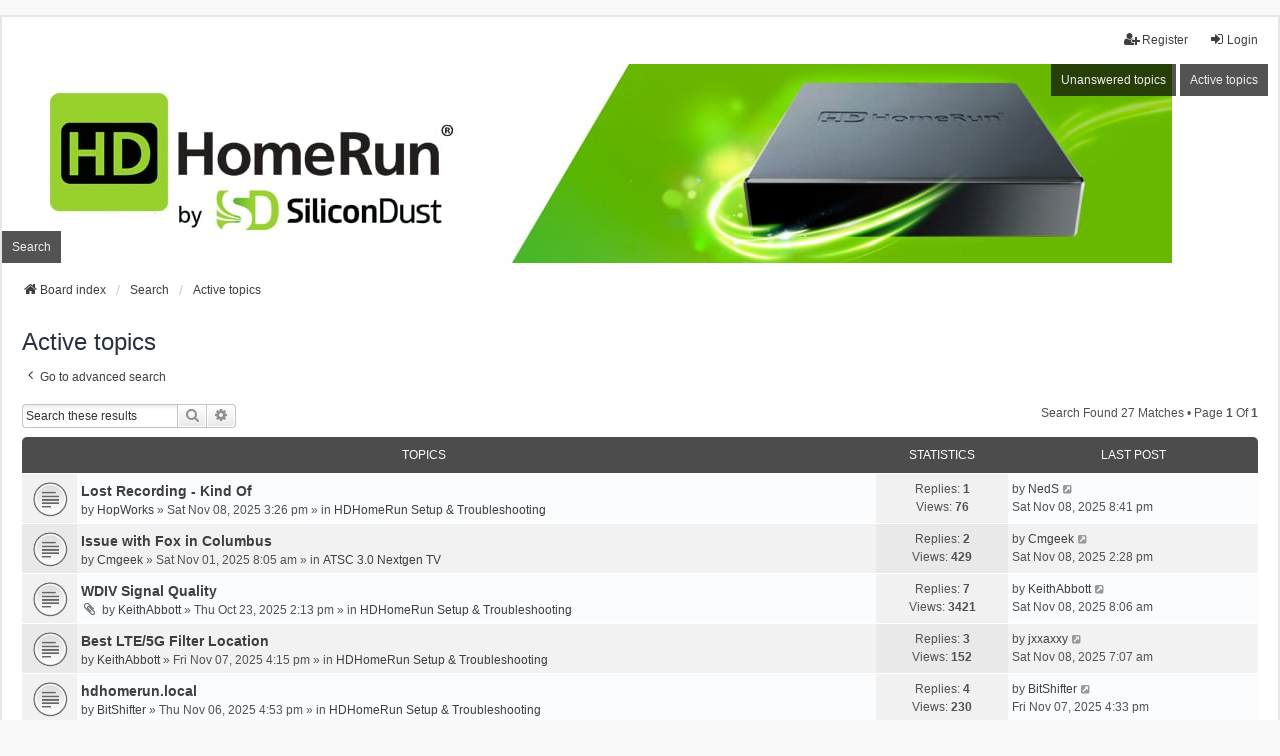

--- FILE ---
content_type: text/html; charset=UTF-8
request_url: https://forum.silicondust.com/forum/search.php?search_id=active_topics&sid=a1a440cc6447d53325d21c953367d7b4
body_size: 8417
content:
<!DOCTYPE html>
<html dir="ltr" lang="en-gb">
<head>
<meta charset="utf-8" />
<meta http-equiv="X-UA-Compatible" content="IE=edge">
<meta name="viewport" content="width=device-width, initial-scale=1" />

<title>Silicondust - Active topics</title>



<!--
	phpBB style name: we_universal
	Based on style:   prosilver (this is the default phpBB3 style)
	Original author:  Tom Beddard ( http://www.subBlue.com/ )
	Modified by:      nextgen ( http://xeronix.org/ )
	Modified by:      v12mike ( v12mike@ingenious.co.nz )
-->


<link href="./styles/prosilver/theme/stylesheet.css?assets_version=89" rel="stylesheet">
<link href="./assets/css/font-awesome.min.css?assets_version=89" rel="stylesheet">
<link href="./styles/we_universal/theme/common.css?assets_version=89" rel="stylesheet">
<link href="./styles/we_universal/theme/content.css?assets_version=89" rel="stylesheet">
<link href="./styles/we_universal/theme/cp.css?assets_version=89" rel="stylesheet">
<link href="./styles/we_universal/theme/forms.css?assets_version=89" rel="stylesheet">
<link href="./styles/we_universal/theme/colours.css?assets_version=89" rel="stylesheet">
<link href="./styles/we_universal/theme/responsive.css?assets_version=89" rel="stylesheet">
<link href="./styles/we_universal/theme/custom.css?assets_version=89" rel="stylesheet">




<!--[if lte IE 9]>
	<link href="./styles/prosilver/theme/tweaks.css?assets_version=89" rel="stylesheet">
<![endif]-->


<link href="./ext/anavaro/postlove/styles/all/theme/default.css?assets_version=89" rel="stylesheet" media="screen">



<!--[if lt IE 9]>
	<script src="./styles/we_universal/template/html5shiv.min.js"></script>
<![endif]-->

</head>
<body id="phpbb" class="nojs notouch section-search ltr  logged-out">


<div id="wrap" class="wrap">
	<a id="top" class="top-anchor" accesskey="t"></a>

	<div class="inventea-headerbar">
		<nav class="inventea-wrapper inventea-userbar">
			<div class="dropdown-container hidden inventea-mobile-dropdown-menu">
	<a href="#" class="dropdown-trigger inventea-toggle"><i class="icon fa fa-bars"></i></a>
	<div class="dropdown hidden">
	<div class="pointer"><div class="pointer-inner"></div></div>
	<ul class="dropdown-contents" role="menubar">

		
		<li>
			<a href="./index.php?sid=4c0bc8d57a5f4bfd7ab7e3f1375b3b03" role="menuitem">
				<i class="icon fa fa-fw fa-home" aria-hidden="true"></i>
				<span>Board index</span>
			</a>
		</li>		
		
		
					<li>
				<a href="./search.php?sid=4c0bc8d57a5f4bfd7ab7e3f1375b3b03" role="menuitem">
					<i class="icon fa-search fa-fw" aria-hidden="true"></i><span>Search</span>
				</a>
			</li>

			
			
				

			<li>
				<a href="./search.php?search_id=unanswered&amp;sid=4c0bc8d57a5f4bfd7ab7e3f1375b3b03" role="menuitem">
					<i class="icon fa-file-o fa-fw icon-gray" aria-hidden="true"></i><span>Unanswered topics</span>
				</a>
			</li>
			<li>
				<a href="./search.php?search_id=active_topics&amp;sid=4c0bc8d57a5f4bfd7ab7e3f1375b3b03" role="menuitem">
					<i class="icon fa-file-o fa-fw icon-blue" aria-hidden="true"></i><span>Active topics</span>
				</a>
			</li>
			<li class="separator"></li>
		
		
										
				                    </ul>
    </div>
</div>


			<ul class="linklist bulletin inventea-user-menu" role="menubar">
																		<li class="small-icon rightside" data-skip-responsive="true"><a href="./ucp.php?mode=login&amp;redirect=search.php%3Fsearch_id%3Dactive_topics&amp;sid=4c0bc8d57a5f4bfd7ab7e3f1375b3b03" title="Login" accesskey="x" role="menuitem"><i class="icon fa-fw fa-sign-in" aria-hidden="true"></i>Login</a></li>
											<li class="small-icon rightside" data-skip-responsive="true"><a href="./ucp.php?mode=register&amp;sid=4c0bc8d57a5f4bfd7ab7e3f1375b3b03" role="menuitem"><i class="icon fa-fw fa-user-plus" aria-hidden="true"></i>Register</a></li>
										
										
							</ul>
		</nav>
	</div>

		<div class="inventea-header inventea-wrapper">
			<header>
			
						<nav>
			<div class="inventea-posts-menu">
				<ul class="inventea-menu" role="menubar">
																														<li>
						<a href="./search.php?search_id=unanswered&amp;sid=4c0bc8d57a5f4bfd7ab7e3f1375b3b03" role="menuitem">Unanswered topics</a>
					</li>
					<li>
						<a href="./search.php?search_id=active_topics&amp;sid=4c0bc8d57a5f4bfd7ab7e3f1375b3b03" role="menuitem">Active topics</a>
					</li>
														</ul>
			</div>
			</nav>
			<div class="inventea-dashboard" role="banner">
				<a href="https://www.silicondust.com/">
					<img class="inventea-dashboard-image" src="./styles/we_universal/theme/images/dashboard.jpg?assets_version=89" alt="forum header image">
				</a>
			</div>

			<nav>
				<div class="inventea-forum-menu">
					<ul class="inventea-menu" role="menubar">
																		<li>
							<a href="./search.php?sid=4c0bc8d57a5f4bfd7ab7e3f1375b3b03" role="menuitem">Search</a>
						</li>
																																			</ul>
				</div>
			</nav>
				</header>
	</div>

	<div class="inventea-wrapper inventea-content" role="main">
		
		<ul id="nav-breadcrumbs" class="linklist navlinks" role="menubar">
			
									
						<li class="breadcrumbs" itemscope itemtype="http://schema.org/BreadcrumbList">
												<span class="crumb"  itemtype="http://schema.org/ListItem" itemprop="itemListElement" itemscope><a href="./index.php?sid=4c0bc8d57a5f4bfd7ab7e3f1375b3b03" itemtype="https://schema.org/Thing" itemprop="item" accesskey="h" data-navbar-reference="index"><i class="icon fa-home fa-fw"></i><span itemprop="name">Board index</span></a><meta itemprop="position" content="1" /></span>					
																								<span class="crumb"  itemtype="http://schema.org/ListItem" itemprop="itemListElement" itemscope><a href="./search.php?sid=4c0bc8d57a5f4bfd7ab7e3f1375b3b03" itemtype="https://schema.org/Thing" itemprop="item"><span itemprop="name">Search</span></a><meta itemprop="position" content="2" /></span>
																													<span class="crumb"  itemtype="http://schema.org/ListItem" itemprop="itemListElement" itemscope><a href="./search.php?search_id=active_topics&amp;sid=4c0bc8d57a5f4bfd7ab7e3f1375b3b03" itemtype="https://schema.org/Thing" itemprop="item"><span itemprop="name">Active topics</span></a><meta itemprop="position" content="3" /></span>
																</li>
					</ul>

		
		

<h2 class="searchresults-title">Active topics</h2>

	<p class="advanced-search-link">
		<a class="arrow-left" href="./search.php?sid=4c0bc8d57a5f4bfd7ab7e3f1375b3b03" title="Advanced search">
			<i class="icon fa-angle-left fa-fw icon-black" aria-hidden="true"></i><span>Go to advanced search</span>
		</a>
	</p>


	<div class="action-bar bar-top">

			<div class="search-box" role="search">
			<form method="post" action="./search.php?st=7&amp;sk=t&amp;sd=d&amp;sr=topics&amp;sid=4c0bc8d57a5f4bfd7ab7e3f1375b3b03&amp;search_id=active_topics">
			<fieldset>
				<input class="inputbox search tiny" type="search" name="add_keywords" id="add_keywords" value="" placeholder="Search these results" />
				<button class="button button-search" type="submit" title="Search">
					<i class="icon fa-search fa-fw" aria-hidden="true"></i><span class="sr-only">Search</span>
				</button>
				<a href="./search.php?sid=4c0bc8d57a5f4bfd7ab7e3f1375b3b03" class="button button-search-end" title="Advanced search">
					<i class="icon fa-cog fa-fw" aria-hidden="true"></i><span class="sr-only">Advanced search</span>
				</a>
			</fieldset>
			</form>
		</div>
	
		
		<div class="pagination">
						Search found 27 matches
							 &bull; Page <strong>1</strong> of <strong>1</strong>
					</div>
	</div>


		<div class="forumbg">

		<div class="inner">
		<ul class="topiclist">
			<li class="header">
				<dl class="row-item">
					<dt><div class="list-inner">Topics</div></dt>
					<dd class="posts">Statistics</dd>
					<dd class="lastpost"><span>Last post</span></dd>
				</dl>
			</li>
		</ul>
		<ul class="inventea topiclist topics">

								<li class="row bg1">
				<dl title="There are no new unread posts for this topic.">
					<dt class="icon topic_read"></dt>
					<dd>
												<a href="./viewtopic.php?p=406733&amp;sid=4c0bc8d57a5f4bfd7ab7e3f1375b3b03#p406733" class="row-item-link"></a>
																		<div class="list-inner">
																					<a href="./viewtopic.php?t=80230&amp;sid=4c0bc8d57a5f4bfd7ab7e3f1375b3b03" class="topictitle">Lost Recording - Kind Of</a>
																												<br />
							
															<div class="responsive-show" style="display: none;">
									by <a href="./memberlist.php?mode=viewprofile&amp;u=53804&amp;sid=4c0bc8d57a5f4bfd7ab7e3f1375b3b03" class="username">HopWorks</a> &raquo; Sat Nov 08, 2025 3:26 pm &raquo; in <a href="./viewforum.php?f=119&amp;sid=4c0bc8d57a5f4bfd7ab7e3f1375b3b03">HDHomeRun Setup &amp; Troubleshooting</a>
																			<br />Last post by <a href="./memberlist.php?mode=viewprofile&amp;u=45278&amp;sid=4c0bc8d57a5f4bfd7ab7e3f1375b3b03" class="username">NedS</a> &raquo; <a href="./viewtopic.php?p=406733&amp;sid=4c0bc8d57a5f4bfd7ab7e3f1375b3b03#p406733" title="Go to last post">Sat Nov 08, 2025 8:41 pm</a>
																	</div>
							    <span class="responsive-show left-box" style="display: none;">Replies: <strong>1</strong></span>
							
							<div class="responsive-hide left-box">
																																by <a href="./memberlist.php?mode=viewprofile&amp;u=53804&amp;sid=4c0bc8d57a5f4bfd7ab7e3f1375b3b03" class="username">HopWorks</a> &raquo; <time datetime="2025-11-08T22:26:16+00:00">Sat Nov 08, 2025 3:26 pm</time> &raquo; in <a href="./viewforum.php?f=119&amp;sid=4c0bc8d57a5f4bfd7ab7e3f1375b3b03">HDHomeRun Setup &amp; Troubleshooting</a>
															</div>

							
													</div>
					</dd>
					<dd class="posts">
						Replies: <strong>1</strong><br />
						Views: <strong>76</strong>
					</dd>
					<dd class="lastpost">
							<span>
								<dfn>Last post </dfn>by <a href="./memberlist.php?mode=viewprofile&amp;u=45278&amp;sid=4c0bc8d57a5f4bfd7ab7e3f1375b3b03" class="username">NedS</a>															<a href="./viewtopic.php?p=406733&amp;sid=4c0bc8d57a5f4bfd7ab7e3f1375b3b03#p406733" title="Go to last post">
									<i class="icon fa-external-link-square fa-fw icon-lightgray icon-md" aria-hidden="true"></i><span class="sr-only"></span>
								</a>
														<br /><time datetime="2025-11-09T03:41:05+00:00">Sat Nov 08, 2025 8:41 pm</time>
							</span>
					</dd>
				</dl>
			</li>
											<li class="row bg2">
				<dl title="There are no new unread posts for this topic.">
					<dt class="icon topic_read"></dt>
					<dd>
												<a href="./viewtopic.php?p=406731&amp;sid=4c0bc8d57a5f4bfd7ab7e3f1375b3b03#p406731" class="row-item-link"></a>
																		<div class="list-inner">
																					<a href="./viewtopic.php?t=80216&amp;sid=4c0bc8d57a5f4bfd7ab7e3f1375b3b03" class="topictitle">Issue with Fox in Columbus</a>
																												<br />
							
															<div class="responsive-show" style="display: none;">
									by <a href="./memberlist.php?mode=viewprofile&amp;u=49661&amp;sid=4c0bc8d57a5f4bfd7ab7e3f1375b3b03" class="username">Cmgeek</a> &raquo; Sat Nov 01, 2025 8:05 am &raquo; in <a href="./viewforum.php?f=133&amp;sid=4c0bc8d57a5f4bfd7ab7e3f1375b3b03">ATSC 3.0 Nextgen TV</a>
																			<br />Last post by <a href="./memberlist.php?mode=viewprofile&amp;u=49661&amp;sid=4c0bc8d57a5f4bfd7ab7e3f1375b3b03" class="username">Cmgeek</a> &raquo; <a href="./viewtopic.php?p=406731&amp;sid=4c0bc8d57a5f4bfd7ab7e3f1375b3b03#p406731" title="Go to last post">Sat Nov 08, 2025 2:28 pm</a>
																	</div>
							    <span class="responsive-show left-box" style="display: none;">Replies: <strong>2</strong></span>
							
							<div class="responsive-hide left-box">
																																by <a href="./memberlist.php?mode=viewprofile&amp;u=49661&amp;sid=4c0bc8d57a5f4bfd7ab7e3f1375b3b03" class="username">Cmgeek</a> &raquo; <time datetime="2025-11-01T15:05:16+00:00">Sat Nov 01, 2025 8:05 am</time> &raquo; in <a href="./viewforum.php?f=133&amp;sid=4c0bc8d57a5f4bfd7ab7e3f1375b3b03">ATSC 3.0 Nextgen TV</a>
															</div>

							
													</div>
					</dd>
					<dd class="posts">
						Replies: <strong>2</strong><br />
						Views: <strong>429</strong>
					</dd>
					<dd class="lastpost">
							<span>
								<dfn>Last post </dfn>by <a href="./memberlist.php?mode=viewprofile&amp;u=49661&amp;sid=4c0bc8d57a5f4bfd7ab7e3f1375b3b03" class="username">Cmgeek</a>															<a href="./viewtopic.php?p=406731&amp;sid=4c0bc8d57a5f4bfd7ab7e3f1375b3b03#p406731" title="Go to last post">
									<i class="icon fa-external-link-square fa-fw icon-lightgray icon-md" aria-hidden="true"></i><span class="sr-only"></span>
								</a>
														<br /><time datetime="2025-11-08T21:28:03+00:00">Sat Nov 08, 2025 2:28 pm</time>
							</span>
					</dd>
				</dl>
			</li>
											<li class="row bg1">
				<dl title="There are no new unread posts for this topic.">
					<dt class="icon topic_read"></dt>
					<dd>
												<a href="./viewtopic.php?p=406730&amp;sid=4c0bc8d57a5f4bfd7ab7e3f1375b3b03#p406730" class="row-item-link"></a>
																		<div class="list-inner">
																					<a href="./viewtopic.php?t=80198&amp;sid=4c0bc8d57a5f4bfd7ab7e3f1375b3b03" class="topictitle">WDIV Signal Quality</a>
																												<br />
							
															<div class="responsive-show" style="display: none;">
									by <a href="./memberlist.php?mode=viewprofile&amp;u=10631&amp;sid=4c0bc8d57a5f4bfd7ab7e3f1375b3b03" class="username">KeithAbbott</a> &raquo; Thu Oct 23, 2025 2:13 pm &raquo; in <a href="./viewforum.php?f=119&amp;sid=4c0bc8d57a5f4bfd7ab7e3f1375b3b03">HDHomeRun Setup &amp; Troubleshooting</a>
																			<br />Last post by <a href="./memberlist.php?mode=viewprofile&amp;u=10631&amp;sid=4c0bc8d57a5f4bfd7ab7e3f1375b3b03" class="username">KeithAbbott</a> &raquo; <a href="./viewtopic.php?p=406730&amp;sid=4c0bc8d57a5f4bfd7ab7e3f1375b3b03#p406730" title="Go to last post">Sat Nov 08, 2025 8:06 am</a>
																	</div>
							    <span class="responsive-show left-box" style="display: none;">Replies: <strong>7</strong></span>
							
							<div class="responsive-hide left-box">
																<i class="icon fa-paperclip fa-fw" aria-hidden="true"></i>																by <a href="./memberlist.php?mode=viewprofile&amp;u=10631&amp;sid=4c0bc8d57a5f4bfd7ab7e3f1375b3b03" class="username">KeithAbbott</a> &raquo; <time datetime="2025-10-23T21:13:01+00:00">Thu Oct 23, 2025 2:13 pm</time> &raquo; in <a href="./viewforum.php?f=119&amp;sid=4c0bc8d57a5f4bfd7ab7e3f1375b3b03">HDHomeRun Setup &amp; Troubleshooting</a>
															</div>

							
													</div>
					</dd>
					<dd class="posts">
						Replies: <strong>7</strong><br />
						Views: <strong>3421</strong>
					</dd>
					<dd class="lastpost">
							<span>
								<dfn>Last post </dfn>by <a href="./memberlist.php?mode=viewprofile&amp;u=10631&amp;sid=4c0bc8d57a5f4bfd7ab7e3f1375b3b03" class="username">KeithAbbott</a>															<a href="./viewtopic.php?p=406730&amp;sid=4c0bc8d57a5f4bfd7ab7e3f1375b3b03#p406730" title="Go to last post">
									<i class="icon fa-external-link-square fa-fw icon-lightgray icon-md" aria-hidden="true"></i><span class="sr-only"></span>
								</a>
														<br /><time datetime="2025-11-08T15:06:53+00:00">Sat Nov 08, 2025 8:06 am</time>
							</span>
					</dd>
				</dl>
			</li>
											<li class="row bg2">
				<dl title="There are no new unread posts for this topic.">
					<dt class="icon topic_read"></dt>
					<dd>
												<a href="./viewtopic.php?p=406729&amp;sid=4c0bc8d57a5f4bfd7ab7e3f1375b3b03#p406729" class="row-item-link"></a>
																		<div class="list-inner">
																					<a href="./viewtopic.php?t=80229&amp;sid=4c0bc8d57a5f4bfd7ab7e3f1375b3b03" class="topictitle">Best LTE/5G Filter Location</a>
																												<br />
							
															<div class="responsive-show" style="display: none;">
									by <a href="./memberlist.php?mode=viewprofile&amp;u=10631&amp;sid=4c0bc8d57a5f4bfd7ab7e3f1375b3b03" class="username">KeithAbbott</a> &raquo; Fri Nov 07, 2025 4:15 pm &raquo; in <a href="./viewforum.php?f=119&amp;sid=4c0bc8d57a5f4bfd7ab7e3f1375b3b03">HDHomeRun Setup &amp; Troubleshooting</a>
																			<br />Last post by <a href="./memberlist.php?mode=viewprofile&amp;u=48725&amp;sid=4c0bc8d57a5f4bfd7ab7e3f1375b3b03" class="username">jxxaxxy</a> &raquo; <a href="./viewtopic.php?p=406729&amp;sid=4c0bc8d57a5f4bfd7ab7e3f1375b3b03#p406729" title="Go to last post">Sat Nov 08, 2025 7:07 am</a>
																	</div>
							    <span class="responsive-show left-box" style="display: none;">Replies: <strong>3</strong></span>
							
							<div class="responsive-hide left-box">
																																by <a href="./memberlist.php?mode=viewprofile&amp;u=10631&amp;sid=4c0bc8d57a5f4bfd7ab7e3f1375b3b03" class="username">KeithAbbott</a> &raquo; <time datetime="2025-11-07T23:15:08+00:00">Fri Nov 07, 2025 4:15 pm</time> &raquo; in <a href="./viewforum.php?f=119&amp;sid=4c0bc8d57a5f4bfd7ab7e3f1375b3b03">HDHomeRun Setup &amp; Troubleshooting</a>
															</div>

							
													</div>
					</dd>
					<dd class="posts">
						Replies: <strong>3</strong><br />
						Views: <strong>152</strong>
					</dd>
					<dd class="lastpost">
							<span>
								<dfn>Last post </dfn>by <a href="./memberlist.php?mode=viewprofile&amp;u=48725&amp;sid=4c0bc8d57a5f4bfd7ab7e3f1375b3b03" class="username">jxxaxxy</a>															<a href="./viewtopic.php?p=406729&amp;sid=4c0bc8d57a5f4bfd7ab7e3f1375b3b03#p406729" title="Go to last post">
									<i class="icon fa-external-link-square fa-fw icon-lightgray icon-md" aria-hidden="true"></i><span class="sr-only"></span>
								</a>
														<br /><time datetime="2025-11-08T14:07:27+00:00">Sat Nov 08, 2025 7:07 am</time>
							</span>
					</dd>
				</dl>
			</li>
											<li class="row bg1">
				<dl title="There are no new unread posts for this topic.">
					<dt class="icon topic_read"></dt>
					<dd>
												<a href="./viewtopic.php?p=406726&amp;sid=4c0bc8d57a5f4bfd7ab7e3f1375b3b03#p406726" class="row-item-link"></a>
																		<div class="list-inner">
																					<a href="./viewtopic.php?t=80228&amp;sid=4c0bc8d57a5f4bfd7ab7e3f1375b3b03" class="topictitle">hdhomerun.local</a>
																												<br />
							
															<div class="responsive-show" style="display: none;">
									by <a href="./memberlist.php?mode=viewprofile&amp;u=56018&amp;sid=4c0bc8d57a5f4bfd7ab7e3f1375b3b03" class="username">BitShifter</a> &raquo; Thu Nov 06, 2025 4:53 pm &raquo; in <a href="./viewforum.php?f=119&amp;sid=4c0bc8d57a5f4bfd7ab7e3f1375b3b03">HDHomeRun Setup &amp; Troubleshooting</a>
																			<br />Last post by <a href="./memberlist.php?mode=viewprofile&amp;u=56018&amp;sid=4c0bc8d57a5f4bfd7ab7e3f1375b3b03" class="username">BitShifter</a> &raquo; <a href="./viewtopic.php?p=406726&amp;sid=4c0bc8d57a5f4bfd7ab7e3f1375b3b03#p406726" title="Go to last post">Fri Nov 07, 2025 4:33 pm</a>
																	</div>
							    <span class="responsive-show left-box" style="display: none;">Replies: <strong>4</strong></span>
							
							<div class="responsive-hide left-box">
																																by <a href="./memberlist.php?mode=viewprofile&amp;u=56018&amp;sid=4c0bc8d57a5f4bfd7ab7e3f1375b3b03" class="username">BitShifter</a> &raquo; <time datetime="2025-11-06T23:53:11+00:00">Thu Nov 06, 2025 4:53 pm</time> &raquo; in <a href="./viewforum.php?f=119&amp;sid=4c0bc8d57a5f4bfd7ab7e3f1375b3b03">HDHomeRun Setup &amp; Troubleshooting</a>
															</div>

							
													</div>
					</dd>
					<dd class="posts">
						Replies: <strong>4</strong><br />
						Views: <strong>230</strong>
					</dd>
					<dd class="lastpost">
							<span>
								<dfn>Last post </dfn>by <a href="./memberlist.php?mode=viewprofile&amp;u=56018&amp;sid=4c0bc8d57a5f4bfd7ab7e3f1375b3b03" class="username">BitShifter</a>															<a href="./viewtopic.php?p=406726&amp;sid=4c0bc8d57a5f4bfd7ab7e3f1375b3b03#p406726" title="Go to last post">
									<i class="icon fa-external-link-square fa-fw icon-lightgray icon-md" aria-hidden="true"></i><span class="sr-only"></span>
								</a>
														<br /><time datetime="2025-11-07T23:33:27+00:00">Fri Nov 07, 2025 4:33 pm</time>
							</span>
					</dd>
				</dl>
			</li>
											<li class="row bg2">
				<dl title="There are no new unread posts for this topic.">
					<dt class="icon topic_read"></dt>
					<dd>
												<a href="./viewtopic.php?p=406722&amp;sid=4c0bc8d57a5f4bfd7ab7e3f1375b3b03#p406722" class="row-item-link"></a>
																		<div class="list-inner">
																					<a href="./viewtopic.php?t=80223&amp;sid=4c0bc8d57a5f4bfd7ab7e3f1375b3b03" class="topictitle">Recording single episode not working</a>
																												<br />
							
															<div class="responsive-show" style="display: none;">
									by <a href="./memberlist.php?mode=viewprofile&amp;u=56006&amp;sid=4c0bc8d57a5f4bfd7ab7e3f1375b3b03" class="username">djhodny</a> &raquo; Wed Nov 05, 2025 8:20 am &raquo; in <a href="./viewforum.php?f=119&amp;sid=4c0bc8d57a5f4bfd7ab7e3f1375b3b03">HDHomeRun Setup &amp; Troubleshooting</a>
																			<br />Last post by <a href="./memberlist.php?mode=viewprofile&amp;u=56006&amp;sid=4c0bc8d57a5f4bfd7ab7e3f1375b3b03" class="username">djhodny</a> &raquo; <a href="./viewtopic.php?p=406722&amp;sid=4c0bc8d57a5f4bfd7ab7e3f1375b3b03#p406722" title="Go to last post">Fri Nov 07, 2025 7:18 am</a>
																	</div>
							    <span class="responsive-show left-box" style="display: none;">Replies: <strong>2</strong></span>
							
							<div class="responsive-hide left-box">
																																by <a href="./memberlist.php?mode=viewprofile&amp;u=56006&amp;sid=4c0bc8d57a5f4bfd7ab7e3f1375b3b03" class="username">djhodny</a> &raquo; <time datetime="2025-11-05T15:20:30+00:00">Wed Nov 05, 2025 8:20 am</time> &raquo; in <a href="./viewforum.php?f=119&amp;sid=4c0bc8d57a5f4bfd7ab7e3f1375b3b03">HDHomeRun Setup &amp; Troubleshooting</a>
															</div>

							
													</div>
					</dd>
					<dd class="posts">
						Replies: <strong>2</strong><br />
						Views: <strong>154</strong>
					</dd>
					<dd class="lastpost">
							<span>
								<dfn>Last post </dfn>by <a href="./memberlist.php?mode=viewprofile&amp;u=56006&amp;sid=4c0bc8d57a5f4bfd7ab7e3f1375b3b03" class="username">djhodny</a>															<a href="./viewtopic.php?p=406722&amp;sid=4c0bc8d57a5f4bfd7ab7e3f1375b3b03#p406722" title="Go to last post">
									<i class="icon fa-external-link-square fa-fw icon-lightgray icon-md" aria-hidden="true"></i><span class="sr-only"></span>
								</a>
														<br /><time datetime="2025-11-07T14:18:38+00:00">Fri Nov 07, 2025 7:18 am</time>
							</span>
					</dd>
				</dl>
			</li>
											<li class="row bg1">
				<dl title="There are no new unread posts for this topic.">
					<dt class="icon topic_read"></dt>
					<dd>
												<a href="./viewtopic.php?p=406721&amp;sid=4c0bc8d57a5f4bfd7ab7e3f1375b3b03#p406721" class="row-item-link"></a>
																		<div class="list-inner">
																					<a href="./viewtopic.php?t=80224&amp;sid=4c0bc8d57a5f4bfd7ab7e3f1375b3b03" class="topictitle">WiFi Bridge Requirement</a>
																												<br />
							
															<div class="responsive-show" style="display: none;">
									by <a href="./memberlist.php?mode=viewprofile&amp;u=56018&amp;sid=4c0bc8d57a5f4bfd7ab7e3f1375b3b03" class="username">BitShifter</a> &raquo; Wed Nov 05, 2025 7:48 pm &raquo; in <a href="./viewforum.php?f=119&amp;sid=4c0bc8d57a5f4bfd7ab7e3f1375b3b03">HDHomeRun Setup &amp; Troubleshooting</a>
																			<br />Last post by <a href="./memberlist.php?mode=viewprofile&amp;u=52876&amp;sid=4c0bc8d57a5f4bfd7ab7e3f1375b3b03" class="username">rikd</a> &raquo; <a href="./viewtopic.php?p=406721&amp;sid=4c0bc8d57a5f4bfd7ab7e3f1375b3b03#p406721" title="Go to last post">Fri Nov 07, 2025 12:55 am</a>
																	</div>
							    <span class="responsive-show left-box" style="display: none;">Replies: <strong>5</strong></span>
							
							<div class="responsive-hide left-box">
																																by <a href="./memberlist.php?mode=viewprofile&amp;u=56018&amp;sid=4c0bc8d57a5f4bfd7ab7e3f1375b3b03" class="username">BitShifter</a> &raquo; <time datetime="2025-11-06T02:48:57+00:00">Wed Nov 05, 2025 7:48 pm</time> &raquo; in <a href="./viewforum.php?f=119&amp;sid=4c0bc8d57a5f4bfd7ab7e3f1375b3b03">HDHomeRun Setup &amp; Troubleshooting</a>
															</div>

							
													</div>
					</dd>
					<dd class="posts">
						Replies: <strong>5</strong><br />
						Views: <strong>256</strong>
					</dd>
					<dd class="lastpost">
							<span>
								<dfn>Last post </dfn>by <a href="./memberlist.php?mode=viewprofile&amp;u=52876&amp;sid=4c0bc8d57a5f4bfd7ab7e3f1375b3b03" class="username">rikd</a>															<a href="./viewtopic.php?p=406721&amp;sid=4c0bc8d57a5f4bfd7ab7e3f1375b3b03#p406721" title="Go to last post">
									<i class="icon fa-external-link-square fa-fw icon-lightgray icon-md" aria-hidden="true"></i><span class="sr-only"></span>
								</a>
														<br /><time datetime="2025-11-07T07:55:18+00:00">Fri Nov 07, 2025 12:55 am</time>
							</span>
					</dd>
				</dl>
			</li>
											<li class="row bg2">
				<dl title="There are no new unread posts for this topic.">
					<dt class="icon topic_read"></dt>
					<dd>
												<a href="./viewtopic.php?p=406720&amp;sid=4c0bc8d57a5f4bfd7ab7e3f1375b3b03#p406720" class="row-item-link"></a>
																		<div class="list-inner">
																					<a href="./viewtopic.php?t=80227&amp;sid=4c0bc8d57a5f4bfd7ab7e3f1375b3b03" class="topictitle">Airing Dates in the Guide</a>
																												<br />
							
															<div class="responsive-show" style="display: none;">
									by <a href="./memberlist.php?mode=viewprofile&amp;u=52579&amp;sid=4c0bc8d57a5f4bfd7ab7e3f1375b3b03" class="username">bfh314</a> &raquo; Thu Nov 06, 2025 11:45 am &raquo; in <a href="./viewforum.php?f=119&amp;sid=4c0bc8d57a5f4bfd7ab7e3f1375b3b03">HDHomeRun Setup &amp; Troubleshooting</a>
																			<br />Last post by <a href="./memberlist.php?mode=viewprofile&amp;u=7249&amp;sid=4c0bc8d57a5f4bfd7ab7e3f1375b3b03" class="username">jasonl</a> &raquo; <a href="./viewtopic.php?p=406720&amp;sid=4c0bc8d57a5f4bfd7ab7e3f1375b3b03#p406720" title="Go to last post">Thu Nov 06, 2025 7:34 pm</a>
																	</div>
							    <span class="responsive-show left-box" style="display: none;">Replies: <strong>1</strong></span>
							
							<div class="responsive-hide left-box">
																																by <a href="./memberlist.php?mode=viewprofile&amp;u=52579&amp;sid=4c0bc8d57a5f4bfd7ab7e3f1375b3b03" class="username">bfh314</a> &raquo; <time datetime="2025-11-06T18:45:32+00:00">Thu Nov 06, 2025 11:45 am</time> &raquo; in <a href="./viewforum.php?f=119&amp;sid=4c0bc8d57a5f4bfd7ab7e3f1375b3b03">HDHomeRun Setup &amp; Troubleshooting</a>
															</div>

							
													</div>
					</dd>
					<dd class="posts">
						Replies: <strong>1</strong><br />
						Views: <strong>133</strong>
					</dd>
					<dd class="lastpost">
							<span>
								<dfn>Last post </dfn>by <a href="./memberlist.php?mode=viewprofile&amp;u=7249&amp;sid=4c0bc8d57a5f4bfd7ab7e3f1375b3b03" class="username">jasonl</a>															<a href="./viewtopic.php?p=406720&amp;sid=4c0bc8d57a5f4bfd7ab7e3f1375b3b03#p406720" title="Go to last post">
									<i class="icon fa-external-link-square fa-fw icon-lightgray icon-md" aria-hidden="true"></i><span class="sr-only"></span>
								</a>
														<br /><time datetime="2025-11-07T02:34:49+00:00">Thu Nov 06, 2025 7:34 pm</time>
							</span>
					</dd>
				</dl>
			</li>
											<li class="row bg1">
				<dl title="There are no new unread posts for this topic.">
					<dt class="icon topic_read"></dt>
					<dd>
												<a href="./viewtopic.php?p=406719&amp;sid=4c0bc8d57a5f4bfd7ab7e3f1375b3b03#p406719" class="row-item-link"></a>
																		<div class="list-inner">
																					<a href="./viewtopic.php?t=80226&amp;sid=4c0bc8d57a5f4bfd7ab7e3f1375b3b03" class="topictitle">DVR setup issue</a>
																												<br />
							
															<div class="responsive-show" style="display: none;">
									by <a href="./memberlist.php?mode=viewprofile&amp;u=10185&amp;sid=4c0bc8d57a5f4bfd7ab7e3f1375b3b03" class="username">realcodeguy</a> &raquo; Thu Nov 06, 2025 7:28 am &raquo; in <a href="./viewforum.php?f=119&amp;sid=4c0bc8d57a5f4bfd7ab7e3f1375b3b03">HDHomeRun Setup &amp; Troubleshooting</a>
																			<br />Last post by <a href="./memberlist.php?mode=viewprofile&amp;u=7249&amp;sid=4c0bc8d57a5f4bfd7ab7e3f1375b3b03" class="username">jasonl</a> &raquo; <a href="./viewtopic.php?p=406719&amp;sid=4c0bc8d57a5f4bfd7ab7e3f1375b3b03#p406719" title="Go to last post">Thu Nov 06, 2025 6:55 pm</a>
																	</div>
							    <span class="responsive-show left-box" style="display: none;">Replies: <strong>2</strong></span>
							
							<div class="responsive-hide left-box">
																																by <a href="./memberlist.php?mode=viewprofile&amp;u=10185&amp;sid=4c0bc8d57a5f4bfd7ab7e3f1375b3b03" class="username">realcodeguy</a> &raquo; <time datetime="2025-11-06T14:28:04+00:00">Thu Nov 06, 2025 7:28 am</time> &raquo; in <a href="./viewforum.php?f=119&amp;sid=4c0bc8d57a5f4bfd7ab7e3f1375b3b03">HDHomeRun Setup &amp; Troubleshooting</a>
															</div>

							
													</div>
					</dd>
					<dd class="posts">
						Replies: <strong>2</strong><br />
						Views: <strong>169</strong>
					</dd>
					<dd class="lastpost">
							<span>
								<dfn>Last post </dfn>by <a href="./memberlist.php?mode=viewprofile&amp;u=7249&amp;sid=4c0bc8d57a5f4bfd7ab7e3f1375b3b03" class="username">jasonl</a>															<a href="./viewtopic.php?p=406719&amp;sid=4c0bc8d57a5f4bfd7ab7e3f1375b3b03#p406719" title="Go to last post">
									<i class="icon fa-external-link-square fa-fw icon-lightgray icon-md" aria-hidden="true"></i><span class="sr-only"></span>
								</a>
														<br /><time datetime="2025-11-07T01:55:26+00:00">Thu Nov 06, 2025 6:55 pm</time>
							</span>
					</dd>
				</dl>
			</li>
											<li class="row bg2">
				<dl title="There are no new unread posts for this topic.">
					<dt class="icon topic_read"></dt>
					<dd>
												<a href="./viewtopic.php?p=406716&amp;sid=4c0bc8d57a5f4bfd7ab7e3f1375b3b03#p406716" class="row-item-link"></a>
																		<div class="list-inner">
																					<a href="./viewtopic.php?t=80225&amp;sid=4c0bc8d57a5f4bfd7ab7e3f1375b3b03" class="topictitle">T2, PBTV, GMLOOP, and ROXi Internet Channels</a>
																												<br />
							
															<div class="responsive-show" style="display: none;">
									by <a href="./memberlist.php?mode=viewprofile&amp;u=53338&amp;sid=4c0bc8d57a5f4bfd7ab7e3f1375b3b03" class="username">danieljlevine</a> &raquo; Wed Nov 05, 2025 11:43 pm &raquo; in <a href="./viewforum.php?f=133&amp;sid=4c0bc8d57a5f4bfd7ab7e3f1375b3b03">ATSC 3.0 Nextgen TV</a>
																			<br />Last post by <a href="./memberlist.php?mode=viewprofile&amp;u=56022&amp;sid=4c0bc8d57a5f4bfd7ab7e3f1375b3b03" class="username">Saxgod609</a> &raquo; <a href="./viewtopic.php?p=406716&amp;sid=4c0bc8d57a5f4bfd7ab7e3f1375b3b03#p406716" title="Go to last post">Thu Nov 06, 2025 1:20 pm</a>
																	</div>
							    <span class="responsive-show left-box" style="display: none;">Replies: <strong>1</strong></span>
							
							<div class="responsive-hide left-box">
																																by <a href="./memberlist.php?mode=viewprofile&amp;u=53338&amp;sid=4c0bc8d57a5f4bfd7ab7e3f1375b3b03" class="username">danieljlevine</a> &raquo; <time datetime="2025-11-06T06:43:52+00:00">Wed Nov 05, 2025 11:43 pm</time> &raquo; in <a href="./viewforum.php?f=133&amp;sid=4c0bc8d57a5f4bfd7ab7e3f1375b3b03">ATSC 3.0 Nextgen TV</a>
															</div>

							
													</div>
					</dd>
					<dd class="posts">
						Replies: <strong>1</strong><br />
						Views: <strong>210</strong>
					</dd>
					<dd class="lastpost">
							<span>
								<dfn>Last post </dfn>by <a href="./memberlist.php?mode=viewprofile&amp;u=56022&amp;sid=4c0bc8d57a5f4bfd7ab7e3f1375b3b03" class="username">Saxgod609</a>															<a href="./viewtopic.php?p=406716&amp;sid=4c0bc8d57a5f4bfd7ab7e3f1375b3b03#p406716" title="Go to last post">
									<i class="icon fa-external-link-square fa-fw icon-lightgray icon-md" aria-hidden="true"></i><span class="sr-only"></span>
								</a>
														<br /><time datetime="2025-11-06T20:20:07+00:00">Thu Nov 06, 2025 1:20 pm</time>
							</span>
					</dd>
				</dl>
			</li>
											<li class="row bg1">
				<dl title="There are no new unread posts for this topic.">
					<dt class="icon topic_read"></dt>
					<dd>
												<a href="./viewtopic.php?p=406707&amp;sid=4c0bc8d57a5f4bfd7ab7e3f1375b3b03#p406707" class="row-item-link"></a>
																		<div class="list-inner">
																					<a href="./viewtopic.php?t=80199&amp;sid=4c0bc8d57a5f4bfd7ab7e3f1375b3b03" class="topictitle">Installing HDHR Flex 4K also with Quattro</a>
																												<br />
							
															<div class="responsive-show" style="display: none;">
									by <a href="./memberlist.php?mode=viewprofile&amp;u=41219&amp;sid=4c0bc8d57a5f4bfd7ab7e3f1375b3b03" class="username">marks</a> &raquo; Fri Oct 24, 2025 12:40 pm &raquo; in <a href="./viewforum.php?f=119&amp;sid=4c0bc8d57a5f4bfd7ab7e3f1375b3b03">HDHomeRun Setup &amp; Troubleshooting</a>
																			<br />Last post by <a href="./memberlist.php?mode=viewprofile&amp;u=7249&amp;sid=4c0bc8d57a5f4bfd7ab7e3f1375b3b03" class="username">jasonl</a> &raquo; <a href="./viewtopic.php?p=406707&amp;sid=4c0bc8d57a5f4bfd7ab7e3f1375b3b03#p406707" title="Go to last post">Wed Nov 05, 2025 8:08 pm</a>
																	</div>
							    <span class="responsive-show left-box" style="display: none;">Replies: <strong>12</strong></span>
							
							<div class="responsive-hide left-box">
																																by <a href="./memberlist.php?mode=viewprofile&amp;u=41219&amp;sid=4c0bc8d57a5f4bfd7ab7e3f1375b3b03" class="username">marks</a> &raquo; <time datetime="2025-10-24T19:40:14+00:00">Fri Oct 24, 2025 12:40 pm</time> &raquo; in <a href="./viewforum.php?f=119&amp;sid=4c0bc8d57a5f4bfd7ab7e3f1375b3b03">HDHomeRun Setup &amp; Troubleshooting</a>
															</div>

							
													</div>
					</dd>
					<dd class="posts">
						Replies: <strong>12</strong><br />
						Views: <strong>6995</strong>
					</dd>
					<dd class="lastpost">
							<span>
								<dfn>Last post </dfn>by <a href="./memberlist.php?mode=viewprofile&amp;u=7249&amp;sid=4c0bc8d57a5f4bfd7ab7e3f1375b3b03" class="username">jasonl</a>															<a href="./viewtopic.php?p=406707&amp;sid=4c0bc8d57a5f4bfd7ab7e3f1375b3b03#p406707" title="Go to last post">
									<i class="icon fa-external-link-square fa-fw icon-lightgray icon-md" aria-hidden="true"></i><span class="sr-only"></span>
								</a>
														<br /><time datetime="2025-11-06T03:08:14+00:00">Wed Nov 05, 2025 8:08 pm</time>
							</span>
					</dd>
				</dl>
			</li>
											<li class="row bg2">
				<dl title="There are no new unread posts for this topic.">
					<dt class="icon topic_read"></dt>
					<dd>
												<a href="./viewtopic.php?p=406705&amp;sid=4c0bc8d57a5f4bfd7ab7e3f1375b3b03#p406705" class="row-item-link"></a>
																		<div class="list-inner">
																					<a href="./viewtopic.php?t=80217&amp;sid=4c0bc8d57a5f4bfd7ab7e3f1375b3b03" class="topictitle">Error message on Roku</a>
																												<br />
							
															<div class="responsive-show" style="display: none;">
									by <a href="./memberlist.php?mode=viewprofile&amp;u=56005&amp;sid=4c0bc8d57a5f4bfd7ab7e3f1375b3b03" class="username">makitso</a> &raquo; Sun Nov 02, 2025 7:35 am &raquo; in <a href="./viewforum.php?f=119&amp;sid=4c0bc8d57a5f4bfd7ab7e3f1375b3b03">HDHomeRun Setup &amp; Troubleshooting</a>
																			<br />Last post by <a href="./memberlist.php?mode=viewprofile&amp;u=56017&amp;sid=4c0bc8d57a5f4bfd7ab7e3f1375b3b03" class="username">mobad1951</a> &raquo; <a href="./viewtopic.php?p=406705&amp;sid=4c0bc8d57a5f4bfd7ab7e3f1375b3b03#p406705" title="Go to last post">Wed Nov 05, 2025 11:15 am</a>
																	</div>
							    <span class="responsive-show left-box" style="display: none;">Replies: <strong>7</strong></span>
							
							<div class="responsive-hide left-box">
																																by <a href="./memberlist.php?mode=viewprofile&amp;u=56005&amp;sid=4c0bc8d57a5f4bfd7ab7e3f1375b3b03" class="username">makitso</a> &raquo; <time datetime="2025-11-02T14:35:34+00:00">Sun Nov 02, 2025 7:35 am</time> &raquo; in <a href="./viewforum.php?f=119&amp;sid=4c0bc8d57a5f4bfd7ab7e3f1375b3b03">HDHomeRun Setup &amp; Troubleshooting</a>
															</div>

							
													</div>
					</dd>
					<dd class="posts">
						Replies: <strong>7</strong><br />
						Views: <strong>453</strong>
					</dd>
					<dd class="lastpost">
							<span>
								<dfn>Last post </dfn>by <a href="./memberlist.php?mode=viewprofile&amp;u=56017&amp;sid=4c0bc8d57a5f4bfd7ab7e3f1375b3b03" class="username">mobad1951</a>															<a href="./viewtopic.php?p=406705&amp;sid=4c0bc8d57a5f4bfd7ab7e3f1375b3b03#p406705" title="Go to last post">
									<i class="icon fa-external-link-square fa-fw icon-lightgray icon-md" aria-hidden="true"></i><span class="sr-only"></span>
								</a>
														<br /><time datetime="2025-11-05T18:15:02+00:00">Wed Nov 05, 2025 11:15 am</time>
							</span>
					</dd>
				</dl>
			</li>
											<li class="row bg1">
				<dl title="There are no new unread posts for this topic.">
					<dt class="icon topic_read"></dt>
					<dd>
												<a href="./viewtopic.php?p=406702&amp;sid=4c0bc8d57a5f4bfd7ab7e3f1375b3b03#p406702" class="row-item-link"></a>
																		<div class="list-inner">
																					<a href="./viewtopic.php?t=80222&amp;sid=4c0bc8d57a5f4bfd7ab7e3f1375b3b03" class="topictitle">DVR Access: No</a>
																												<br />
							
															<div class="responsive-show" style="display: none;">
									by <a href="./memberlist.php?mode=viewprofile&amp;u=25347&amp;sid=4c0bc8d57a5f4bfd7ab7e3f1375b3b03" class="username">jgermain</a> &raquo; Wed Nov 05, 2025 8:01 am &raquo; in <a href="./viewforum.php?f=119&amp;sid=4c0bc8d57a5f4bfd7ab7e3f1375b3b03">HDHomeRun Setup &amp; Troubleshooting</a>
																			<br />Last post by <a href="./memberlist.php?mode=viewprofile&amp;u=25347&amp;sid=4c0bc8d57a5f4bfd7ab7e3f1375b3b03" class="username">jgermain</a> &raquo; <a href="./viewtopic.php?p=406702&amp;sid=4c0bc8d57a5f4bfd7ab7e3f1375b3b03#p406702" title="Go to last post">Wed Nov 05, 2025 9:10 am</a>
																	</div>
							    <span class="responsive-show left-box" style="display: none;">Replies: <strong>6</strong></span>
							
							<div class="responsive-hide left-box">
																																by <a href="./memberlist.php?mode=viewprofile&amp;u=25347&amp;sid=4c0bc8d57a5f4bfd7ab7e3f1375b3b03" class="username">jgermain</a> &raquo; <time datetime="2025-11-05T15:01:27+00:00">Wed Nov 05, 2025 8:01 am</time> &raquo; in <a href="./viewforum.php?f=119&amp;sid=4c0bc8d57a5f4bfd7ab7e3f1375b3b03">HDHomeRun Setup &amp; Troubleshooting</a>
															</div>

							
													</div>
					</dd>
					<dd class="posts">
						Replies: <strong>6</strong><br />
						Views: <strong>179</strong>
					</dd>
					<dd class="lastpost">
							<span>
								<dfn>Last post </dfn>by <a href="./memberlist.php?mode=viewprofile&amp;u=25347&amp;sid=4c0bc8d57a5f4bfd7ab7e3f1375b3b03" class="username">jgermain</a>															<a href="./viewtopic.php?p=406702&amp;sid=4c0bc8d57a5f4bfd7ab7e3f1375b3b03#p406702" title="Go to last post">
									<i class="icon fa-external-link-square fa-fw icon-lightgray icon-md" aria-hidden="true"></i><span class="sr-only"></span>
								</a>
														<br /><time datetime="2025-11-05T16:10:09+00:00">Wed Nov 05, 2025 9:10 am</time>
							</span>
					</dd>
				</dl>
			</li>
											<li class="row bg2">
				<dl title="There are no new unread posts for this topic.">
					<dt class="icon topic_read"></dt>
					<dd>
												<a href="./viewtopic.php?p=406692&amp;sid=4c0bc8d57a5f4bfd7ab7e3f1375b3b03#p406692" class="row-item-link"></a>
																		<div class="list-inner">
																					<a href="./viewtopic.php?t=80221&amp;sid=4c0bc8d57a5f4bfd7ab7e3f1375b3b03" class="topictitle">No EPG for 7-Two in Sydney</a>
																												<br />
							
															<div class="responsive-show" style="display: none;">
									by <a href="./memberlist.php?mode=viewprofile&amp;u=55255&amp;sid=4c0bc8d57a5f4bfd7ab7e3f1375b3b03" class="username">turbovan</a> &raquo; Wed Nov 05, 2025 2:12 am &raquo; in <a href="./viewforum.php?f=127&amp;sid=4c0bc8d57a5f4bfd7ab7e3f1375b3b03">HDHomeRun TV Guide</a>
																			<br />Last post by <a href="./memberlist.php?mode=viewprofile&amp;u=45278&amp;sid=4c0bc8d57a5f4bfd7ab7e3f1375b3b03" class="username">NedS</a> &raquo; <a href="./viewtopic.php?p=406692&amp;sid=4c0bc8d57a5f4bfd7ab7e3f1375b3b03#p406692" title="Go to last post">Wed Nov 05, 2025 3:50 am</a>
																	</div>
							    <span class="responsive-show left-box" style="display: none;">Replies: <strong>1</strong></span>
							
							<div class="responsive-hide left-box">
																																by <a href="./memberlist.php?mode=viewprofile&amp;u=55255&amp;sid=4c0bc8d57a5f4bfd7ab7e3f1375b3b03" class="username">turbovan</a> &raquo; <time datetime="2025-11-05T09:12:00+00:00">Wed Nov 05, 2025 2:12 am</time> &raquo; in <a href="./viewforum.php?f=127&amp;sid=4c0bc8d57a5f4bfd7ab7e3f1375b3b03">HDHomeRun TV Guide</a>
															</div>

							
													</div>
					</dd>
					<dd class="posts">
						Replies: <strong>1</strong><br />
						Views: <strong>167</strong>
					</dd>
					<dd class="lastpost">
							<span>
								<dfn>Last post </dfn>by <a href="./memberlist.php?mode=viewprofile&amp;u=45278&amp;sid=4c0bc8d57a5f4bfd7ab7e3f1375b3b03" class="username">NedS</a>															<a href="./viewtopic.php?p=406692&amp;sid=4c0bc8d57a5f4bfd7ab7e3f1375b3b03#p406692" title="Go to last post">
									<i class="icon fa-external-link-square fa-fw icon-lightgray icon-md" aria-hidden="true"></i><span class="sr-only"></span>
								</a>
														<br /><time datetime="2025-11-05T10:50:15+00:00">Wed Nov 05, 2025 3:50 am</time>
							</span>
					</dd>
				</dl>
			</li>
											<li class="row bg1">
				<dl title="There are no new unread posts for this topic.">
					<dt class="icon topic_read"></dt>
					<dd>
												<a href="./viewtopic.php?p=406690&amp;sid=4c0bc8d57a5f4bfd7ab7e3f1375b3b03#p406690" class="row-item-link"></a>
																		<div class="list-inner">
																					<a href="./viewtopic.php?t=80220&amp;sid=4c0bc8d57a5f4bfd7ab7e3f1375b3b03" class="topictitle">Unable to tune to unencrypted ATSC 3.0 channels</a>
																												<br />
							
															<div class="responsive-show" style="display: none;">
									by <a href="./memberlist.php?mode=viewprofile&amp;u=56016&amp;sid=4c0bc8d57a5f4bfd7ab7e3f1375b3b03" class="username">trevoragifford</a> &raquo; Tue Nov 04, 2025 9:16 am &raquo; in <a href="./viewforum.php?f=119&amp;sid=4c0bc8d57a5f4bfd7ab7e3f1375b3b03">HDHomeRun Setup &amp; Troubleshooting</a>
																			<br />Last post by <a href="./memberlist.php?mode=viewprofile&amp;u=7249&amp;sid=4c0bc8d57a5f4bfd7ab7e3f1375b3b03" class="username">jasonl</a> &raquo; <a href="./viewtopic.php?p=406690&amp;sid=4c0bc8d57a5f4bfd7ab7e3f1375b3b03#p406690" title="Go to last post">Tue Nov 04, 2025 8:38 pm</a>
																	</div>
							    <span class="responsive-show left-box" style="display: none;">Replies: <strong>2</strong></span>
							
							<div class="responsive-hide left-box">
																																by <a href="./memberlist.php?mode=viewprofile&amp;u=56016&amp;sid=4c0bc8d57a5f4bfd7ab7e3f1375b3b03" class="username">trevoragifford</a> &raquo; <time datetime="2025-11-04T16:16:27+00:00">Tue Nov 04, 2025 9:16 am</time> &raquo; in <a href="./viewforum.php?f=119&amp;sid=4c0bc8d57a5f4bfd7ab7e3f1375b3b03">HDHomeRun Setup &amp; Troubleshooting</a>
															</div>

							
													</div>
					</dd>
					<dd class="posts">
						Replies: <strong>2</strong><br />
						Views: <strong>240</strong>
					</dd>
					<dd class="lastpost">
							<span>
								<dfn>Last post </dfn>by <a href="./memberlist.php?mode=viewprofile&amp;u=7249&amp;sid=4c0bc8d57a5f4bfd7ab7e3f1375b3b03" class="username">jasonl</a>															<a href="./viewtopic.php?p=406690&amp;sid=4c0bc8d57a5f4bfd7ab7e3f1375b3b03#p406690" title="Go to last post">
									<i class="icon fa-external-link-square fa-fw icon-lightgray icon-md" aria-hidden="true"></i><span class="sr-only"></span>
								</a>
														<br /><time datetime="2025-11-05T03:38:33+00:00">Tue Nov 04, 2025 8:38 pm</time>
							</span>
					</dd>
				</dl>
			</li>
											<li class="row bg2">
				<dl title="There are no new unread posts for this topic.">
					<dt class="icon topic_read"></dt>
					<dd>
												<a href="./viewtopic.php?p=406688&amp;sid=4c0bc8d57a5f4bfd7ab7e3f1375b3b03#p406688" class="row-item-link"></a>
																		<div class="list-inner">
																					<a href="./viewtopic.php?t=80215&amp;sid=4c0bc8d57a5f4bfd7ab7e3f1375b3b03" class="topictitle">recordings not playing sound</a>
																												<br />
							
															<div class="responsive-show" style="display: none;">
									by <a href="./memberlist.php?mode=viewprofile&amp;u=55568&amp;sid=4c0bc8d57a5f4bfd7ab7e3f1375b3b03" class="username">lspiece</a> &raquo; Sat Nov 01, 2025 6:36 am &raquo; in <a href="./viewforum.php?f=119&amp;sid=4c0bc8d57a5f4bfd7ab7e3f1375b3b03">HDHomeRun Setup &amp; Troubleshooting</a>
																			<br />Last post by <a href="./memberlist.php?mode=viewprofile&amp;u=7249&amp;sid=4c0bc8d57a5f4bfd7ab7e3f1375b3b03" class="username">jasonl</a> &raquo; <a href="./viewtopic.php?p=406688&amp;sid=4c0bc8d57a5f4bfd7ab7e3f1375b3b03#p406688" title="Go to last post">Tue Nov 04, 2025 7:39 pm</a>
																	</div>
							    <span class="responsive-show left-box" style="display: none;">Replies: <strong>1</strong></span>
							
							<div class="responsive-hide left-box">
																																by <a href="./memberlist.php?mode=viewprofile&amp;u=55568&amp;sid=4c0bc8d57a5f4bfd7ab7e3f1375b3b03" class="username">lspiece</a> &raquo; <time datetime="2025-11-01T13:36:09+00:00">Sat Nov 01, 2025 6:36 am</time> &raquo; in <a href="./viewforum.php?f=119&amp;sid=4c0bc8d57a5f4bfd7ab7e3f1375b3b03">HDHomeRun Setup &amp; Troubleshooting</a>
															</div>

							
													</div>
					</dd>
					<dd class="posts">
						Replies: <strong>1</strong><br />
						Views: <strong>261</strong>
					</dd>
					<dd class="lastpost">
							<span>
								<dfn>Last post </dfn>by <a href="./memberlist.php?mode=viewprofile&amp;u=7249&amp;sid=4c0bc8d57a5f4bfd7ab7e3f1375b3b03" class="username">jasonl</a>															<a href="./viewtopic.php?p=406688&amp;sid=4c0bc8d57a5f4bfd7ab7e3f1375b3b03#p406688" title="Go to last post">
									<i class="icon fa-external-link-square fa-fw icon-lightgray icon-md" aria-hidden="true"></i><span class="sr-only"></span>
								</a>
														<br /><time datetime="2025-11-05T02:39:19+00:00">Tue Nov 04, 2025 7:39 pm</time>
							</span>
					</dd>
				</dl>
			</li>
											<li class="row bg1">
				<dl title="There are no new unread posts for this topic.">
					<dt class="icon topic_read"></dt>
					<dd>
												<a href="./viewtopic.php?p=406687&amp;sid=4c0bc8d57a5f4bfd7ab7e3f1375b3b03#p406687" class="row-item-link"></a>
																		<div class="list-inner">
																					<a href="./viewtopic.php?t=80213&amp;sid=4c0bc8d57a5f4bfd7ab7e3f1375b3b03" class="topictitle">Unable to access recording</a>
																												<br />
							
															<div class="responsive-show" style="display: none;">
									by <a href="./memberlist.php?mode=viewprofile&amp;u=51823&amp;sid=4c0bc8d57a5f4bfd7ab7e3f1375b3b03" class="username">ansky201</a> &raquo; Thu Oct 30, 2025 5:50 pm &raquo; in <a href="./viewforum.php?f=119&amp;sid=4c0bc8d57a5f4bfd7ab7e3f1375b3b03">HDHomeRun Setup &amp; Troubleshooting</a>
																			<br />Last post by <a href="./memberlist.php?mode=viewprofile&amp;u=7249&amp;sid=4c0bc8d57a5f4bfd7ab7e3f1375b3b03" class="username">jasonl</a> &raquo; <a href="./viewtopic.php?p=406687&amp;sid=4c0bc8d57a5f4bfd7ab7e3f1375b3b03#p406687" title="Go to last post">Tue Nov 04, 2025 7:30 pm</a>
																	</div>
							    <span class="responsive-show left-box" style="display: none;">Replies: <strong>3</strong></span>
							
							<div class="responsive-hide left-box">
																																by <a href="./memberlist.php?mode=viewprofile&amp;u=51823&amp;sid=4c0bc8d57a5f4bfd7ab7e3f1375b3b03" class="username">ansky201</a> &raquo; <time datetime="2025-10-31T00:50:00+00:00">Thu Oct 30, 2025 5:50 pm</time> &raquo; in <a href="./viewforum.php?f=119&amp;sid=4c0bc8d57a5f4bfd7ab7e3f1375b3b03">HDHomeRun Setup &amp; Troubleshooting</a>
															</div>

							
													</div>
					</dd>
					<dd class="posts">
						Replies: <strong>3</strong><br />
						Views: <strong>327</strong>
					</dd>
					<dd class="lastpost">
							<span>
								<dfn>Last post </dfn>by <a href="./memberlist.php?mode=viewprofile&amp;u=7249&amp;sid=4c0bc8d57a5f4bfd7ab7e3f1375b3b03" class="username">jasonl</a>															<a href="./viewtopic.php?p=406687&amp;sid=4c0bc8d57a5f4bfd7ab7e3f1375b3b03#p406687" title="Go to last post">
									<i class="icon fa-external-link-square fa-fw icon-lightgray icon-md" aria-hidden="true"></i><span class="sr-only"></span>
								</a>
														<br /><time datetime="2025-11-05T02:30:06+00:00">Tue Nov 04, 2025 7:30 pm</time>
							</span>
					</dd>
				</dl>
			</li>
											<li class="row bg2">
				<dl title="There are no new unread posts for this topic.">
					<dt class="icon topic_read"></dt>
					<dd>
												<a href="./viewtopic.php?p=406686&amp;sid=4c0bc8d57a5f4bfd7ab7e3f1375b3b03#p406686" class="row-item-link"></a>
																		<div class="list-inner">
																					<a href="./viewtopic.php?t=80165&amp;sid=4c0bc8d57a5f4bfd7ab7e3f1375b3b03" class="topictitle">RENDER: ATSC 3.0 Analysis Tool</a>
																												<br />
							
															<div class="responsive-show" style="display: none;">
									by <a href="./memberlist.php?mode=viewprofile&amp;u=9746&amp;sid=4c0bc8d57a5f4bfd7ab7e3f1375b3b03" class="username">Trip</a> &raquo; Fri Oct 10, 2025 12:17 pm &raquo; in <a href="./viewforum.php?f=133&amp;sid=4c0bc8d57a5f4bfd7ab7e3f1375b3b03">ATSC 3.0 Nextgen TV</a>
																			<br />Last post by <a href="./memberlist.php?mode=viewprofile&amp;u=9746&amp;sid=4c0bc8d57a5f4bfd7ab7e3f1375b3b03" class="username">Trip</a> &raquo; <a href="./viewtopic.php?p=406686&amp;sid=4c0bc8d57a5f4bfd7ab7e3f1375b3b03#p406686" title="Go to last post">Tue Nov 04, 2025 6:00 pm</a>
																	</div>
							    <span class="responsive-show left-box" style="display: none;">Replies: <strong>3</strong></span>
							
							<div class="responsive-hide left-box">
																																by <a href="./memberlist.php?mode=viewprofile&amp;u=9746&amp;sid=4c0bc8d57a5f4bfd7ab7e3f1375b3b03" class="username">Trip</a> &raquo; <time datetime="2025-10-10T19:17:49+00:00">Fri Oct 10, 2025 12:17 pm</time> &raquo; in <a href="./viewforum.php?f=133&amp;sid=4c0bc8d57a5f4bfd7ab7e3f1375b3b03">ATSC 3.0 Nextgen TV</a>
															</div>

							
													</div>
					</dd>
					<dd class="posts">
						Replies: <strong>3</strong><br />
						Views: <strong>4709</strong>
					</dd>
					<dd class="lastpost">
							<span>
								<dfn>Last post </dfn>by <a href="./memberlist.php?mode=viewprofile&amp;u=9746&amp;sid=4c0bc8d57a5f4bfd7ab7e3f1375b3b03" class="username">Trip</a>															<a href="./viewtopic.php?p=406686&amp;sid=4c0bc8d57a5f4bfd7ab7e3f1375b3b03#p406686" title="Go to last post">
									<i class="icon fa-external-link-square fa-fw icon-lightgray icon-md" aria-hidden="true"></i><span class="sr-only"></span>
								</a>
														<br /><time datetime="2025-11-05T01:00:36+00:00">Tue Nov 04, 2025 6:00 pm</time>
							</span>
					</dd>
				</dl>
			</li>
											<li class="row bg1">
				<dl title="There are no new unread posts for this topic.">
					<dt class="icon topic_read"></dt>
					<dd>
												<a href="./viewtopic.php?p=406683&amp;sid=4c0bc8d57a5f4bfd7ab7e3f1375b3b03#p406683" class="row-item-link"></a>
																		<div class="list-inner">
																					<a href="./viewtopic.php?t=80218&amp;sid=4c0bc8d57a5f4bfd7ab7e3f1375b3b03" class="topictitle">New features / functionality</a>
																												<br />
							
															<div class="responsive-show" style="display: none;">
									by <a href="./memberlist.php?mode=viewprofile&amp;u=56006&amp;sid=4c0bc8d57a5f4bfd7ab7e3f1375b3b03" class="username">djhodny</a> &raquo; Sun Nov 02, 2025 10:25 am &raquo; in <a href="./viewforum.php?f=131&amp;sid=4c0bc8d57a5f4bfd7ab7e3f1375b3b03">Future Product Discussion</a>
																			<br />Last post by <a href="./memberlist.php?mode=viewprofile&amp;u=56006&amp;sid=4c0bc8d57a5f4bfd7ab7e3f1375b3b03" class="username">djhodny</a> &raquo; <a href="./viewtopic.php?p=406683&amp;sid=4c0bc8d57a5f4bfd7ab7e3f1375b3b03#p406683" title="Go to last post">Tue Nov 04, 2025 11:18 am</a>
																	</div>
							    <span class="responsive-show left-box" style="display: none;">Replies: <strong>2</strong></span>
							
							<div class="responsive-hide left-box">
																																by <a href="./memberlist.php?mode=viewprofile&amp;u=56006&amp;sid=4c0bc8d57a5f4bfd7ab7e3f1375b3b03" class="username">djhodny</a> &raquo; <time datetime="2025-11-02T17:25:42+00:00">Sun Nov 02, 2025 10:25 am</time> &raquo; in <a href="./viewforum.php?f=131&amp;sid=4c0bc8d57a5f4bfd7ab7e3f1375b3b03">Future Product Discussion</a>
															</div>

							
													</div>
					</dd>
					<dd class="posts">
						Replies: <strong>2</strong><br />
						Views: <strong>469</strong>
					</dd>
					<dd class="lastpost">
							<span>
								<dfn>Last post </dfn>by <a href="./memberlist.php?mode=viewprofile&amp;u=56006&amp;sid=4c0bc8d57a5f4bfd7ab7e3f1375b3b03" class="username">djhodny</a>															<a href="./viewtopic.php?p=406683&amp;sid=4c0bc8d57a5f4bfd7ab7e3f1375b3b03#p406683" title="Go to last post">
									<i class="icon fa-external-link-square fa-fw icon-lightgray icon-md" aria-hidden="true"></i><span class="sr-only"></span>
								</a>
														<br /><time datetime="2025-11-04T18:18:52+00:00">Tue Nov 04, 2025 11:18 am</time>
							</span>
					</dd>
				</dl>
			</li>
											<li class="row bg2">
				<dl title="There are no new unread posts for this topic.">
					<dt class="icon topic_read"></dt>
					<dd>
												<a href="./viewtopic.php?p=406681&amp;sid=4c0bc8d57a5f4bfd7ab7e3f1375b3b03#p406681" class="row-item-link"></a>
																		<div class="list-inner">
																					<a href="./viewtopic.php?t=80024&amp;sid=4c0bc8d57a5f4bfd7ab7e3f1375b3b03" class="topictitle">Quatro Communication Error</a>
																												<br />
							
															<div class="responsive-show" style="display: none;">
									by <a href="./memberlist.php?mode=viewprofile&amp;u=55704&amp;sid=4c0bc8d57a5f4bfd7ab7e3f1375b3b03" class="username">yespage99</a> &raquo; Sun Aug 17, 2025 8:25 am &raquo; in <a href="./viewforum.php?f=119&amp;sid=4c0bc8d57a5f4bfd7ab7e3f1375b3b03">HDHomeRun Setup &amp; Troubleshooting</a>
																			<br />Last post by <a href="./memberlist.php?mode=viewprofile&amp;u=55704&amp;sid=4c0bc8d57a5f4bfd7ab7e3f1375b3b03" class="username">yespage99</a> &raquo; <a href="./viewtopic.php?p=406681&amp;sid=4c0bc8d57a5f4bfd7ab7e3f1375b3b03#p406681" title="Go to last post">Tue Nov 04, 2025 9:28 am</a>
																	</div>
							    <span class="responsive-show left-box" style="display: none;">Replies: <strong>6</strong></span>
							
							<div class="responsive-hide left-box">
																																by <a href="./memberlist.php?mode=viewprofile&amp;u=55704&amp;sid=4c0bc8d57a5f4bfd7ab7e3f1375b3b03" class="username">yespage99</a> &raquo; <time datetime="2025-08-17T15:25:27+00:00">Sun Aug 17, 2025 8:25 am</time> &raquo; in <a href="./viewforum.php?f=119&amp;sid=4c0bc8d57a5f4bfd7ab7e3f1375b3b03">HDHomeRun Setup &amp; Troubleshooting</a>
															</div>

							
													</div>
					</dd>
					<dd class="posts">
						Replies: <strong>6</strong><br />
						Views: <strong>2023</strong>
					</dd>
					<dd class="lastpost">
							<span>
								<dfn>Last post </dfn>by <a href="./memberlist.php?mode=viewprofile&amp;u=55704&amp;sid=4c0bc8d57a5f4bfd7ab7e3f1375b3b03" class="username">yespage99</a>															<a href="./viewtopic.php?p=406681&amp;sid=4c0bc8d57a5f4bfd7ab7e3f1375b3b03#p406681" title="Go to last post">
									<i class="icon fa-external-link-square fa-fw icon-lightgray icon-md" aria-hidden="true"></i><span class="sr-only"></span>
								</a>
														<br /><time datetime="2025-11-04T16:28:20+00:00">Tue Nov 04, 2025 9:28 am</time>
							</span>
					</dd>
				</dl>
			</li>
											<li class="row bg1">
				<dl title="There are no new unread posts for this topic.">
					<dt class="icon topic_read_hot"></dt>
					<dd>
												<a href="./viewtopic.php?p=406677&amp;sid=4c0bc8d57a5f4bfd7ab7e3f1375b3b03#p406677" class="row-item-link"></a>
																		<div class="list-inner">
																					<a href="./viewtopic.php?t=80026&amp;sid=4c0bc8d57a5f4bfd7ab7e3f1375b3b03" class="topictitle">New guide-centric UI approach</a>
																												<br />
							
															<div class="responsive-show" style="display: none;">
									by <a href="./memberlist.php?mode=viewprofile&amp;u=2&amp;sid=4c0bc8d57a5f4bfd7ab7e3f1375b3b03" style="color: #AA0000;" class="username-coloured">nickk</a> &raquo; Mon Aug 18, 2025 7:15 pm &raquo; in <a href="./viewforum.php?f=119&amp;sid=4c0bc8d57a5f4bfd7ab7e3f1375b3b03">HDHomeRun Setup &amp; Troubleshooting</a>
																			<br />Last post by <a href="./memberlist.php?mode=viewprofile&amp;u=15557&amp;sid=4c0bc8d57a5f4bfd7ab7e3f1375b3b03" class="username">john7259</a> &raquo; <a href="./viewtopic.php?p=406677&amp;sid=4c0bc8d57a5f4bfd7ab7e3f1375b3b03#p406677" title="Go to last post">Mon Nov 03, 2025 8:44 pm</a>
																	</div>
							    <span class="responsive-show left-box" style="display: none;">Replies: <strong>134</strong></span>
							
							<div class="responsive-hide left-box">
																																by <a href="./memberlist.php?mode=viewprofile&amp;u=2&amp;sid=4c0bc8d57a5f4bfd7ab7e3f1375b3b03" style="color: #AA0000;" class="username-coloured">nickk</a> &raquo; <time datetime="2025-08-19T02:15:26+00:00">Mon Aug 18, 2025 7:15 pm</time> &raquo; in <a href="./viewforum.php?f=119&amp;sid=4c0bc8d57a5f4bfd7ab7e3f1375b3b03">HDHomeRun Setup &amp; Troubleshooting</a>
															</div>

														<div class="pagination">
								<span><i class="icon fa-clone fa-fw" aria-hidden="true"></i></span>
								<ul>
																	<li><a class="button" href="./viewtopic.php?t=80026&amp;sid=4c0bc8d57a5f4bfd7ab7e3f1375b3b03">1</a></li>
																										<li class="ellipsis"><span>…</span></li>
																										<li><a class="button" href="./viewtopic.php?t=80026&amp;sid=4c0bc8d57a5f4bfd7ab7e3f1375b3b03&amp;start=60">5</a></li>
																										<li><a class="button" href="./viewtopic.php?t=80026&amp;sid=4c0bc8d57a5f4bfd7ab7e3f1375b3b03&amp;start=75">6</a></li>
																										<li><a class="button" href="./viewtopic.php?t=80026&amp;sid=4c0bc8d57a5f4bfd7ab7e3f1375b3b03&amp;start=90">7</a></li>
																										<li><a class="button" href="./viewtopic.php?t=80026&amp;sid=4c0bc8d57a5f4bfd7ab7e3f1375b3b03&amp;start=105">8</a></li>
																										<li><a class="button" href="./viewtopic.php?t=80026&amp;sid=4c0bc8d57a5f4bfd7ab7e3f1375b3b03&amp;start=120">9</a></li>
																																																			</ul>
							</div>
							
													</div>
					</dd>
					<dd class="posts">
						Replies: <strong>134</strong><br />
						Views: <strong>26181</strong>
					</dd>
					<dd class="lastpost">
							<span>
								<dfn>Last post </dfn>by <a href="./memberlist.php?mode=viewprofile&amp;u=15557&amp;sid=4c0bc8d57a5f4bfd7ab7e3f1375b3b03" class="username">john7259</a>															<a href="./viewtopic.php?p=406677&amp;sid=4c0bc8d57a5f4bfd7ab7e3f1375b3b03#p406677" title="Go to last post">
									<i class="icon fa-external-link-square fa-fw icon-lightgray icon-md" aria-hidden="true"></i><span class="sr-only"></span>
								</a>
														<br /><time datetime="2025-11-04T03:44:12+00:00">Mon Nov 03, 2025 8:44 pm</time>
							</span>
					</dd>
				</dl>
			</li>
											<li class="row bg2">
				<dl title="There are no new unread posts for this topic.">
					<dt class="icon topic_read"></dt>
					<dd>
												<a href="./viewtopic.php?p=406676&amp;sid=4c0bc8d57a5f4bfd7ab7e3f1375b3b03#p406676" class="row-item-link"></a>
																		<div class="list-inner">
																					<a href="./viewtopic.php?t=80127&amp;sid=4c0bc8d57a5f4bfd7ab7e3f1375b3b03" class="topictitle">Phoenix Market, Channel Change</a>
																												<br />
							
															<div class="responsive-show" style="display: none;">
									by <a href="./memberlist.php?mode=viewprofile&amp;u=55592&amp;sid=4c0bc8d57a5f4bfd7ab7e3f1375b3b03" class="username">sonnik</a> &raquo; Mon Sep 29, 2025 9:34 am &raquo; in <a href="./viewforum.php?f=127&amp;sid=4c0bc8d57a5f4bfd7ab7e3f1375b3b03">HDHomeRun TV Guide</a>
																			<br />Last post by <a href="./memberlist.php?mode=viewprofile&amp;u=7249&amp;sid=4c0bc8d57a5f4bfd7ab7e3f1375b3b03" class="username">jasonl</a> &raquo; <a href="./viewtopic.php?p=406676&amp;sid=4c0bc8d57a5f4bfd7ab7e3f1375b3b03#p406676" title="Go to last post">Mon Nov 03, 2025 8:40 pm</a>
																	</div>
							    <span class="responsive-show left-box" style="display: none;">Replies: <strong>21</strong></span>
							
							<div class="responsive-hide left-box">
																<i class="icon fa-paperclip fa-fw" aria-hidden="true"></i>																by <a href="./memberlist.php?mode=viewprofile&amp;u=55592&amp;sid=4c0bc8d57a5f4bfd7ab7e3f1375b3b03" class="username">sonnik</a> &raquo; <time datetime="2025-09-29T16:34:32+00:00">Mon Sep 29, 2025 9:34 am</time> &raquo; in <a href="./viewforum.php?f=127&amp;sid=4c0bc8d57a5f4bfd7ab7e3f1375b3b03">HDHomeRun TV Guide</a>
															</div>

														<div class="pagination">
								<span><i class="icon fa-clone fa-fw" aria-hidden="true"></i></span>
								<ul>
																	<li><a class="button" href="./viewtopic.php?t=80127&amp;sid=4c0bc8d57a5f4bfd7ab7e3f1375b3b03">1</a></li>
																										<li><a class="button" href="./viewtopic.php?t=80127&amp;sid=4c0bc8d57a5f4bfd7ab7e3f1375b3b03&amp;start=15">2</a></li>
																																																			</ul>
							</div>
							
													</div>
					</dd>
					<dd class="posts">
						Replies: <strong>21</strong><br />
						Views: <strong>38829</strong>
					</dd>
					<dd class="lastpost">
							<span>
								<dfn>Last post </dfn>by <a href="./memberlist.php?mode=viewprofile&amp;u=7249&amp;sid=4c0bc8d57a5f4bfd7ab7e3f1375b3b03" class="username">jasonl</a>															<a href="./viewtopic.php?p=406676&amp;sid=4c0bc8d57a5f4bfd7ab7e3f1375b3b03#p406676" title="Go to last post">
									<i class="icon fa-external-link-square fa-fw icon-lightgray icon-md" aria-hidden="true"></i><span class="sr-only"></span>
								</a>
														<br /><time datetime="2025-11-04T03:40:03+00:00">Mon Nov 03, 2025 8:40 pm</time>
							</span>
					</dd>
				</dl>
			</li>
											<li class="row bg1">
				<dl title="There are no new unread posts for this topic.">
					<dt class="icon topic_read"></dt>
					<dd>
												<a href="./viewtopic.php?p=406675&amp;sid=4c0bc8d57a5f4bfd7ab7e3f1375b3b03#p406675" class="row-item-link"></a>
																		<div class="list-inner">
																					<a href="./viewtopic.php?t=80160&amp;sid=4c0bc8d57a5f4bfd7ab7e3f1375b3b03" class="topictitle">BPS PLP Issue (3.0)?</a>
																												<br />
							
															<div class="responsive-show" style="display: none;">
									by <a href="./memberlist.php?mode=viewprofile&amp;u=9746&amp;sid=4c0bc8d57a5f4bfd7ab7e3f1375b3b03" class="username">Trip</a> &raquo; Wed Oct 08, 2025 5:19 pm &raquo; in <a href="./viewforum.php?f=125&amp;sid=4c0bc8d57a5f4bfd7ab7e3f1375b3b03">Development Support</a>
																			<br />Last post by <a href="./memberlist.php?mode=viewprofile&amp;u=7249&amp;sid=4c0bc8d57a5f4bfd7ab7e3f1375b3b03" class="username">jasonl</a> &raquo; <a href="./viewtopic.php?p=406675&amp;sid=4c0bc8d57a5f4bfd7ab7e3f1375b3b03#p406675" title="Go to last post">Mon Nov 03, 2025 7:59 pm</a>
																	</div>
							    <span class="responsive-show left-box" style="display: none;">Replies: <strong>14</strong></span>
							
							<div class="responsive-hide left-box">
																																by <a href="./memberlist.php?mode=viewprofile&amp;u=9746&amp;sid=4c0bc8d57a5f4bfd7ab7e3f1375b3b03" class="username">Trip</a> &raquo; <time datetime="2025-10-09T00:19:15+00:00">Wed Oct 08, 2025 5:19 pm</time> &raquo; in <a href="./viewforum.php?f=125&amp;sid=4c0bc8d57a5f4bfd7ab7e3f1375b3b03">Development Support</a>
															</div>

							
													</div>
					</dd>
					<dd class="posts">
						Replies: <strong>14</strong><br />
						Views: <strong>51067</strong>
					</dd>
					<dd class="lastpost">
							<span>
								<dfn>Last post </dfn>by <a href="./memberlist.php?mode=viewprofile&amp;u=7249&amp;sid=4c0bc8d57a5f4bfd7ab7e3f1375b3b03" class="username">jasonl</a>															<a href="./viewtopic.php?p=406675&amp;sid=4c0bc8d57a5f4bfd7ab7e3f1375b3b03#p406675" title="Go to last post">
									<i class="icon fa-external-link-square fa-fw icon-lightgray icon-md" aria-hidden="true"></i><span class="sr-only"></span>
								</a>
														<br /><time datetime="2025-11-04T02:59:28+00:00">Mon Nov 03, 2025 7:59 pm</time>
							</span>
					</dd>
				</dl>
			</li>
											<li class="row bg2">
				<dl title="There are no new unread posts for this topic.">
					<dt class="icon topic_read_hot"></dt>
					<dd>
												<a href="./viewtopic.php?p=406674&amp;sid=4c0bc8d57a5f4bfd7ab7e3f1375b3b03#p406674" class="row-item-link"></a>
																		<div class="list-inner">
																					<a href="./viewtopic.php?t=78888&amp;sid=4c0bc8d57a5f4bfd7ab7e3f1375b3b03" class="topictitle">Encryption</a>
																												<br />
							
															<div class="responsive-show" style="display: none;">
									by <a href="./memberlist.php?mode=viewprofile&amp;u=2&amp;sid=4c0bc8d57a5f4bfd7ab7e3f1375b3b03" style="color: #AA0000;" class="username-coloured">nickk</a> &raquo; Wed Jan 24, 2024 1:34 pm &raquo; in <a href="./viewforum.php?f=133&amp;sid=4c0bc8d57a5f4bfd7ab7e3f1375b3b03">ATSC 3.0 Nextgen TV</a>
																			<br />Last post by <a href="./memberlist.php?mode=viewprofile&amp;u=56013&amp;sid=4c0bc8d57a5f4bfd7ab7e3f1375b3b03" class="username">foxvalleyal</a> &raquo; <a href="./viewtopic.php?p=406674&amp;sid=4c0bc8d57a5f4bfd7ab7e3f1375b3b03#p406674" title="Go to last post">Mon Nov 03, 2025 5:35 pm</a>
																	</div>
							    <span class="responsive-show left-box" style="display: none;">Replies: <strong>846</strong></span>
							
							<div class="responsive-hide left-box">
																																by <a href="./memberlist.php?mode=viewprofile&amp;u=2&amp;sid=4c0bc8d57a5f4bfd7ab7e3f1375b3b03" style="color: #AA0000;" class="username-coloured">nickk</a> &raquo; <time datetime="2024-01-24T20:34:42+00:00">Wed Jan 24, 2024 1:34 pm</time> &raquo; in <a href="./viewforum.php?f=133&amp;sid=4c0bc8d57a5f4bfd7ab7e3f1375b3b03">ATSC 3.0 Nextgen TV</a>
															</div>

														<div class="pagination">
								<span><i class="icon fa-clone fa-fw" aria-hidden="true"></i></span>
								<ul>
																	<li><a class="button" href="./viewtopic.php?t=78888&amp;sid=4c0bc8d57a5f4bfd7ab7e3f1375b3b03">1</a></li>
																										<li class="ellipsis"><span>…</span></li>
																										<li><a class="button" href="./viewtopic.php?t=78888&amp;sid=4c0bc8d57a5f4bfd7ab7e3f1375b3b03&amp;start=780">53</a></li>
																										<li><a class="button" href="./viewtopic.php?t=78888&amp;sid=4c0bc8d57a5f4bfd7ab7e3f1375b3b03&amp;start=795">54</a></li>
																										<li><a class="button" href="./viewtopic.php?t=78888&amp;sid=4c0bc8d57a5f4bfd7ab7e3f1375b3b03&amp;start=810">55</a></li>
																										<li><a class="button" href="./viewtopic.php?t=78888&amp;sid=4c0bc8d57a5f4bfd7ab7e3f1375b3b03&amp;start=825">56</a></li>
																										<li><a class="button" href="./viewtopic.php?t=78888&amp;sid=4c0bc8d57a5f4bfd7ab7e3f1375b3b03&amp;start=840">57</a></li>
																																																			</ul>
							</div>
							
													</div>
					</dd>
					<dd class="posts">
						Replies: <strong>846</strong><br />
						Views: <strong>1268036</strong>
					</dd>
					<dd class="lastpost">
							<span>
								<dfn>Last post </dfn>by <a href="./memberlist.php?mode=viewprofile&amp;u=56013&amp;sid=4c0bc8d57a5f4bfd7ab7e3f1375b3b03" class="username">foxvalleyal</a>															<a href="./viewtopic.php?p=406674&amp;sid=4c0bc8d57a5f4bfd7ab7e3f1375b3b03#p406674" title="Go to last post">
									<i class="icon fa-external-link-square fa-fw icon-lightgray icon-md" aria-hidden="true"></i><span class="sr-only"></span>
								</a>
														<br /><time datetime="2025-11-04T00:35:32+00:00">Mon Nov 03, 2025 5:35 pm</time>
							</span>
					</dd>
				</dl>
			</li>
											<li class="row bg1">
				<dl title="There are no new unread posts for this topic.">
					<dt class="icon sticky_read"></dt>
					<dd>
												<a href="./viewtopic.php?p=406672&amp;sid=4c0bc8d57a5f4bfd7ab7e3f1375b3b03#p406672" class="row-item-link"></a>
																		<div class="list-inner">
																					<a href="./viewtopic.php?t=78419&amp;sid=4c0bc8d57a5f4bfd7ab7e3f1375b3b03" class="topictitle">HDHomeRun 4K is Nextgen TV Certified</a>
																												<br />
							
															<div class="responsive-show" style="display: none;">
									by <a href="./memberlist.php?mode=viewprofile&amp;u=2&amp;sid=4c0bc8d57a5f4bfd7ab7e3f1375b3b03" style="color: #AA0000;" class="username-coloured">nickk</a> &raquo; Thu Aug 10, 2023 8:55 am &raquo; in <a href="./viewforum.php?f=133&amp;sid=4c0bc8d57a5f4bfd7ab7e3f1375b3b03">ATSC 3.0 Nextgen TV</a>
																			<br />Last post by <a href="./memberlist.php?mode=viewprofile&amp;u=56013&amp;sid=4c0bc8d57a5f4bfd7ab7e3f1375b3b03" class="username">foxvalleyal</a> &raquo; <a href="./viewtopic.php?p=406672&amp;sid=4c0bc8d57a5f4bfd7ab7e3f1375b3b03#p406672" title="Go to last post">Mon Nov 03, 2025 2:59 pm</a>
																	</div>
							    <span class="responsive-show left-box" style="display: none;">Replies: <strong>238</strong></span>
							
							<div class="responsive-hide left-box">
																																by <a href="./memberlist.php?mode=viewprofile&amp;u=2&amp;sid=4c0bc8d57a5f4bfd7ab7e3f1375b3b03" style="color: #AA0000;" class="username-coloured">nickk</a> &raquo; <time datetime="2023-08-10T15:55:15+00:00">Thu Aug 10, 2023 8:55 am</time> &raquo; in <a href="./viewforum.php?f=133&amp;sid=4c0bc8d57a5f4bfd7ab7e3f1375b3b03">ATSC 3.0 Nextgen TV</a>
															</div>

														<div class="pagination">
								<span><i class="icon fa-clone fa-fw" aria-hidden="true"></i></span>
								<ul>
																	<li><a class="button" href="./viewtopic.php?t=78419&amp;sid=4c0bc8d57a5f4bfd7ab7e3f1375b3b03">1</a></li>
																										<li class="ellipsis"><span>…</span></li>
																										<li><a class="button" href="./viewtopic.php?t=78419&amp;sid=4c0bc8d57a5f4bfd7ab7e3f1375b3b03&amp;start=165">12</a></li>
																										<li><a class="button" href="./viewtopic.php?t=78419&amp;sid=4c0bc8d57a5f4bfd7ab7e3f1375b3b03&amp;start=180">13</a></li>
																										<li><a class="button" href="./viewtopic.php?t=78419&amp;sid=4c0bc8d57a5f4bfd7ab7e3f1375b3b03&amp;start=195">14</a></li>
																										<li><a class="button" href="./viewtopic.php?t=78419&amp;sid=4c0bc8d57a5f4bfd7ab7e3f1375b3b03&amp;start=210">15</a></li>
																										<li><a class="button" href="./viewtopic.php?t=78419&amp;sid=4c0bc8d57a5f4bfd7ab7e3f1375b3b03&amp;start=225">16</a></li>
																																																			</ul>
							</div>
							
													</div>
					</dd>
					<dd class="posts">
						Replies: <strong>238</strong><br />
						Views: <strong>904834</strong>
					</dd>
					<dd class="lastpost">
							<span>
								<dfn>Last post </dfn>by <a href="./memberlist.php?mode=viewprofile&amp;u=56013&amp;sid=4c0bc8d57a5f4bfd7ab7e3f1375b3b03" class="username">foxvalleyal</a>															<a href="./viewtopic.php?p=406672&amp;sid=4c0bc8d57a5f4bfd7ab7e3f1375b3b03#p406672" title="Go to last post">
									<i class="icon fa-external-link-square fa-fw icon-lightgray icon-md" aria-hidden="true"></i><span class="sr-only"></span>
								</a>
														<br /><time datetime="2025-11-03T21:59:01+00:00">Mon Nov 03, 2025 2:59 pm</time>
							</span>
					</dd>
				</dl>
			</li>
											<li class="row bg2">
				<dl title="There are no new unread posts for this topic.">
					<dt class="icon topic_read"></dt>
					<dd>
												<a href="./viewtopic.php?p=406669&amp;sid=4c0bc8d57a5f4bfd7ab7e3f1375b3b03#p406669" class="row-item-link"></a>
																		<div class="list-inner">
																					<a href="./viewtopic.php?t=80214&amp;sid=4c0bc8d57a5f4bfd7ab7e3f1375b3b03" class="topictitle">HDHomeRun FLEX 4K crashing regularly for nearly 2 years!</a>
																												<br />
							
															<div class="responsive-show" style="display: none;">
									by <a href="./memberlist.php?mode=viewprofile&amp;u=52964&amp;sid=4c0bc8d57a5f4bfd7ab7e3f1375b3b03" class="username">lschwarcz</a> &raquo; Fri Oct 31, 2025 12:11 pm &raquo; in <a href="./viewforum.php?f=119&amp;sid=4c0bc8d57a5f4bfd7ab7e3f1375b3b03">HDHomeRun Setup &amp; Troubleshooting</a>
																			<br />Last post by <a href="./memberlist.php?mode=viewprofile&amp;u=52964&amp;sid=4c0bc8d57a5f4bfd7ab7e3f1375b3b03" class="username">lschwarcz</a> &raquo; <a href="./viewtopic.php?p=406669&amp;sid=4c0bc8d57a5f4bfd7ab7e3f1375b3b03#p406669" title="Go to last post">Mon Nov 03, 2025 11:15 am</a>
																	</div>
							    <span class="responsive-show left-box" style="display: none;">Replies: <strong>20</strong></span>
							
							<div class="responsive-hide left-box">
																																by <a href="./memberlist.php?mode=viewprofile&amp;u=52964&amp;sid=4c0bc8d57a5f4bfd7ab7e3f1375b3b03" class="username">lschwarcz</a> &raquo; <time datetime="2025-10-31T19:11:07+00:00">Fri Oct 31, 2025 12:11 pm</time> &raquo; in <a href="./viewforum.php?f=119&amp;sid=4c0bc8d57a5f4bfd7ab7e3f1375b3b03">HDHomeRun Setup &amp; Troubleshooting</a>
															</div>

														<div class="pagination">
								<span><i class="icon fa-clone fa-fw" aria-hidden="true"></i></span>
								<ul>
																	<li><a class="button" href="./viewtopic.php?t=80214&amp;sid=4c0bc8d57a5f4bfd7ab7e3f1375b3b03">1</a></li>
																										<li><a class="button" href="./viewtopic.php?t=80214&amp;sid=4c0bc8d57a5f4bfd7ab7e3f1375b3b03&amp;start=15">2</a></li>
																																																			</ul>
							</div>
							
													</div>
					</dd>
					<dd class="posts">
						Replies: <strong>20</strong><br />
						Views: <strong>933</strong>
					</dd>
					<dd class="lastpost">
							<span>
								<dfn>Last post </dfn>by <a href="./memberlist.php?mode=viewprofile&amp;u=52964&amp;sid=4c0bc8d57a5f4bfd7ab7e3f1375b3b03" class="username">lschwarcz</a>															<a href="./viewtopic.php?p=406669&amp;sid=4c0bc8d57a5f4bfd7ab7e3f1375b3b03#p406669" title="Go to last post">
									<i class="icon fa-external-link-square fa-fw icon-lightgray icon-md" aria-hidden="true"></i><span class="sr-only"></span>
								</a>
														<br /><time datetime="2025-11-03T18:15:26+00:00">Mon Nov 03, 2025 11:15 am</time>
							</span>
					</dd>
				</dl>
			</li>
											<li class="row bg1">
				<dl title="There are no new unread posts for this topic.">
					<dt class="icon topic_read"></dt>
					<dd>
												<a href="./viewtopic.php?p=406666&amp;sid=4c0bc8d57a5f4bfd7ab7e3f1375b3b03#p406666" class="row-item-link"></a>
																		<div class="list-inner">
																					<a href="./viewtopic.php?t=80219&amp;sid=4c0bc8d57a5f4bfd7ab7e3f1375b3b03" class="topictitle">Question on splitters</a>
																												<br />
							
															<div class="responsive-show" style="display: none;">
									by <a href="./memberlist.php?mode=viewprofile&amp;u=51859&amp;sid=4c0bc8d57a5f4bfd7ab7e3f1375b3b03" class="username">DennisFL</a> &raquo; Mon Nov 03, 2025 6:13 am &raquo; in <a href="./viewforum.php?f=119&amp;sid=4c0bc8d57a5f4bfd7ab7e3f1375b3b03">HDHomeRun Setup &amp; Troubleshooting</a>
																			<br />Last post by <a href="./memberlist.php?mode=viewprofile&amp;u=10631&amp;sid=4c0bc8d57a5f4bfd7ab7e3f1375b3b03" class="username">KeithAbbott</a> &raquo; <a href="./viewtopic.php?p=406666&amp;sid=4c0bc8d57a5f4bfd7ab7e3f1375b3b03#p406666" title="Go to last post">Mon Nov 03, 2025 8:26 am</a>
																	</div>
							    <span class="responsive-show left-box" style="display: none;">Replies: <strong>2</strong></span>
							
							<div class="responsive-hide left-box">
																																by <a href="./memberlist.php?mode=viewprofile&amp;u=51859&amp;sid=4c0bc8d57a5f4bfd7ab7e3f1375b3b03" class="username">DennisFL</a> &raquo; <time datetime="2025-11-03T13:13:04+00:00">Mon Nov 03, 2025 6:13 am</time> &raquo; in <a href="./viewforum.php?f=119&amp;sid=4c0bc8d57a5f4bfd7ab7e3f1375b3b03">HDHomeRun Setup &amp; Troubleshooting</a>
															</div>

							
													</div>
					</dd>
					<dd class="posts">
						Replies: <strong>2</strong><br />
						Views: <strong>196</strong>
					</dd>
					<dd class="lastpost">
							<span>
								<dfn>Last post </dfn>by <a href="./memberlist.php?mode=viewprofile&amp;u=10631&amp;sid=4c0bc8d57a5f4bfd7ab7e3f1375b3b03" class="username">KeithAbbott</a>															<a href="./viewtopic.php?p=406666&amp;sid=4c0bc8d57a5f4bfd7ab7e3f1375b3b03#p406666" title="Go to last post">
									<i class="icon fa-external-link-square fa-fw icon-lightgray icon-md" aria-hidden="true"></i><span class="sr-only"></span>
								</a>
														<br /><time datetime="2025-11-03T15:26:28+00:00">Mon Nov 03, 2025 8:26 am</time>
							</span>
					</dd>
				</dl>
			</li>
							</ul>

		</div>
	</div>
	

<div class="action-bar bottom">
		<form method="post" action="./search.php?st=7&amp;sk=t&amp;sd=d&amp;sr=topics&amp;sid=4c0bc8d57a5f4bfd7ab7e3f1375b3b03&amp;search_id=active_topics">
		<div class="dropdown-container dropdown-container-left dropdown-button-control sort-tools">
	<span title="Display and sorting options" class="button button-secondary dropdown-trigger dropdown-select">
		<i class="icon fa-sort-amount-asc fa-fw" aria-hidden="true"></i>
		<span class="caret"><i class="icon fa-sort-down fa-fw" aria-hidden="true"></i></span>
	</span>
	<div class="dropdown hidden">
		<div class="pointer"><div class="pointer-inner"></div></div>
		<div class="dropdown-contents">
			<fieldset class="display-options">
							<label>Display: <select name="st" id="st"><option value="0">All results</option><option value="1">1 day</option><option value="7" selected="selected">7 days</option><option value="14">2 weeks</option><option value="30">1 month</option><option value="90">3 months</option><option value="180">6 months</option><option value="365">1 year</option></select></label>
								<hr class="dashed" />
				<input type="submit" class="button2" name="sort" value="Go" />
						</fieldset>
		</div>
	</div>
</div>
	</form>
	
	<div class="pagination">
		Search found 27 matches
					 &bull; Page <strong>1</strong> of <strong>1</strong>
			</div>
</div>


<div class="action-bar actions-jump">
		<p class="jumpbox-return">
		<a class="left-box arrow-left" href="./search.php?sid=4c0bc8d57a5f4bfd7ab7e3f1375b3b03" title="Advanced search" accesskey="r">
			<i class="icon fa-angle-left fa-fw icon-black" aria-hidden="true"></i><span>Go to advanced search</span>
		</a>
	</p>
	
		<div class="jumpbox dropdown-container dropdown-container-right dropdown-up dropdown-left dropdown-button-control" id="jumpbox">
			<span title="Jump to" class="button button-secondary dropdown-trigger dropdown-select">
				<span>Jump to</span>
				<span class="caret"><i class="icon fa-sort-down fa-fw" aria-hidden="true"></i></span>
			</span>
		<div class="dropdown">
			<div class="pointer"><div class="pointer-inner"></div></div>
			<ul class="dropdown-contents">
																				<li><a href="./viewforum.php?f=128&amp;sid=4c0bc8d57a5f4bfd7ab7e3f1375b3b03" class="jumpbox-forum-link"> <span> Forum Rules</span></a></li>
																<li><a href="./viewforum.php?f=110&amp;sid=4c0bc8d57a5f4bfd7ab7e3f1375b3b03" class="jumpbox-cat-link"> <span> HDHomeRun Forums</span></a></li>
																<li><a href="./viewforum.php?f=133&amp;sid=4c0bc8d57a5f4bfd7ab7e3f1375b3b03" class="jumpbox-sub-link"><span class="spacer"></span> <span>&#8627; &nbsp; ATSC 3.0 Nextgen TV</span></a></li>
																<li><a href="./viewforum.php?f=119&amp;sid=4c0bc8d57a5f4bfd7ab7e3f1375b3b03" class="jumpbox-sub-link"><span class="spacer"></span> <span>&#8627; &nbsp; HDHomeRun Setup &amp; Troubleshooting</span></a></li>
																<li><a href="./viewforum.php?f=126&amp;sid=4c0bc8d57a5f4bfd7ab7e3f1375b3b03" class="jumpbox-sub-link"><span class="spacer"></span><span class="spacer"></span> <span>&#8627; &nbsp; Downloads &amp; Instructions</span></a></li>
																<li><a href="./viewforum.php?f=92&amp;sid=4c0bc8d57a5f4bfd7ab7e3f1375b3b03" class="jumpbox-sub-link"><span class="spacer"></span><span class="spacer"></span> <span>&#8627; &nbsp; Frequently Asked Questions</span></a></li>
																<li><a href="./viewforum.php?f=127&amp;sid=4c0bc8d57a5f4bfd7ab7e3f1375b3b03" class="jumpbox-sub-link"><span class="spacer"></span> <span>&#8627; &nbsp; HDHomeRun TV Guide</span></a></li>
																<li><a href="./viewforum.php?f=131&amp;sid=4c0bc8d57a5f4bfd7ab7e3f1375b3b03" class="jumpbox-sub-link"><span class="spacer"></span> <span>&#8627; &nbsp; Future Product Discussion</span></a></li>
																<li><a href="./viewforum.php?f=125&amp;sid=4c0bc8d57a5f4bfd7ab7e3f1375b3b03" class="jumpbox-sub-link"><span class="spacer"></span> <span>&#8627; &nbsp; Development Support</span></a></li>
																<li><a href="./viewforum.php?f=134&amp;sid=4c0bc8d57a5f4bfd7ab7e3f1375b3b03" class="jumpbox-cat-link"> <span> Forgelink Forums</span></a></li>
																<li><a href="./viewforum.php?f=135&amp;sid=4c0bc8d57a5f4bfd7ab7e3f1375b3b03" class="jumpbox-sub-link"><span class="spacer"></span> <span>&#8627; &nbsp; Forgelink</span></a></li>
											</ul>
		</div>
	</div>

	</div>

				
			</div>

	<div class="inventea-footer-wrapper">
		<div id="page-footer" class="inventea-footer" role="contentinfo">
			<nav>
	<ul id="nav-footer" class="nav-footer linklist" role="menubar">
		<li class="breadcrumbs">
									<span class="crumb"><a href="./index.php?sid=4c0bc8d57a5f4bfd7ab7e3f1375b3b03" data-navbar-reference="index"><span>Board index</span></a></span>					</li>

				
				
					<li class="small-icon">
				<a href="/forum/app.php/user/delete_cookies?sid=4c0bc8d57a5f4bfd7ab7e3f1375b3b03" data-ajax="true" data-refresh="true" role="menuitem">Delete cookies</a>
			</li>
		
				<li>All times are <span title="UTC-7">UTC-07:00</span></li>
			</ul>
</nav>

			<footer class="inventea-credits">
								<p class="footer-row">
					<span class="footer-copyright">Powered by <a href="https://www.phpbb.com/">phpBB</a>&reg; Forum Software &copy; phpBB Limited</span>
				</p>
															</footer>
		</div>
	</div>

	<div id="darkenwrapper" class="darkenwrapper" data-ajax-error-title="AJAX error" data-ajax-error-text="Something went wrong when processing your request." data-ajax-error-text-abort="User aborted request." data-ajax-error-text-timeout="Your request timed out; please try again." data-ajax-error-text-parsererror="Something went wrong with the request and the server returned an invalid reply.">
		<div id="darken" class="darken">&nbsp;</div>
	</div>

	<div id="phpbb_alert" class="phpbb_alert" data-l-err="Error" data-l-timeout-processing-req="Request timed out.">
		<a href="#" class="alert_close">
			<i class="icon fa-times-circle fa-fw" aria-hidden="true"></i>
		</a>
	<h3 class="alert_title">&nbsp;</h3><p class="alert_text"></p>
	</div>
	<div id="phpbb_confirm" class="phpbb_alert">
		<a href="#" class="alert_close">
			<i class="icon fa-times-circle fa-fw" aria-hidden="true"></i>
		</a>
		<div class="alert_text"></div>
	</div>

<div>
	<a id="bottom" class="anchor" accesskey="z"></a>
	</div>
</div>

<script src="./assets/javascript/jquery-3.7.1.min.js?assets_version=89"></script>
<script src="./assets/javascript/core.js?assets_version=89"></script>



<script src="./styles/prosilver/template/forum_fn.js?assets_version=89"></script>
<script src="./styles/prosilver/template/ajax.js?assets_version=89"></script>



</body>
</html>
